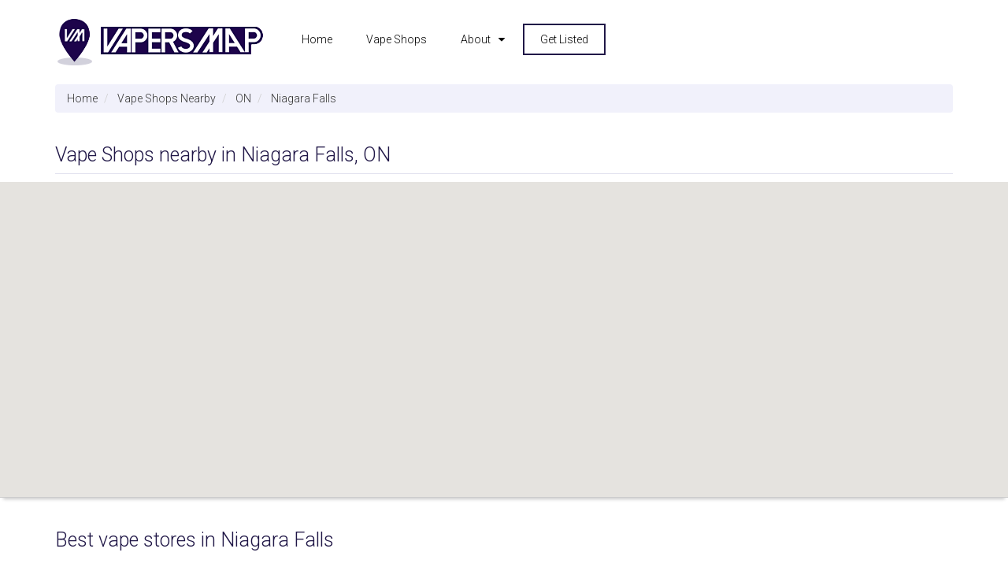

--- FILE ---
content_type: text/html; charset=UTF-8
request_url: https://www.vapersmap.com/downtown-niagara-falls-on-vape-shops
body_size: 26473
content:
<!DOCTYPE html>
<html class="full" lang="en">
<head>
	<meta http-equiv="content-type" content="text/html; charset=utf-8" />
<meta name="viewport" content="width=device-width, initial-scale=1" />
<meta name="HandheldFriendly" content="true" />
<meta name="Description" content="Find Vape Shops in Niagara Falls (ON). Use the vapestore locator to find the best vape stores in downtown Niagara Falls (ON)" />
<title>Best Vape Shops Niagara Falls (ON) - Nearby Vape Stores in Downtown Niagara Falls (ON)</title>

	<link rel="canonical" href="https://www.vapersmap.com/downtown-niagara-falls-on-vape-shops"/>

	

<link rel="shortcut icon" href="https://www.vapersmap.com/favicon.png"  type="image/x-icon" />	    <script>
		(function(i,s,o,g,r,a,m){i['GoogleAnalyticsObject']=r;i[r]=i[r]||function(){
		(i[r].q=i[r].q||[]).push(arguments)},i[r].l=1*new Date();a=s.createElement(o),
		m=s.getElementsByTagName(o)[0];a.async=1;a.src=g;m.parentNode.insertBefore(a,m)
		})(window,document,'script','https://www.google-analytics.com/analytics.js','ga');

		ga('create', 'UA-114749347-1', 'auto');
		ga('send', 'pageview');
	</script>
    
	<link href="https://fonts.googleapis.com/css?family=Roboto:100,100i,300,400" rel="stylesheet">
</head>

<body class="no-transition stretched overview">

	<div id="wrapper" class="clearfix">
		<header id="header" class="">
			<div class="container">
	<div id="main-nav" class="stellarnav">
		<span class="logo"><a href="/"><img src="/assets/images/logo.png" alt="Logo" /></a></span>
		<ul>
			<li><a href="/">Home</a></li>
			<li><a href="/vape-shops-near-me">Vape Shops</a>
						</li>
						<li><a href="">About</a>
				<ul>
					<li><a href="/about">About Us</a></li>
					<li><a href="/contact">Contact</a></li>
				</ul>
			</li>
			<li><a class="menuOutline" href="/get-listed">Get Listed</a></li>
		</ul>
	</div><!-- .stellar-nav -->
</div>		</header><!-- #header end -->

				<div id="page-title">
			<div class="container clearfix">
				<ol class="breadcrumb" itemscope itemtype="https://schema.org/BreadcrumbList">
                    <i class="icon-home2"></i>
                    								<li class="first">
									<a href="/">
										<span class="notopmargin">Home</span>
									</a>
								</li>
															<li itemprop="itemListElement" itemscope itemtype="https://schema.org/ListItem">
									<a itemscope itemtype="https://schema.org/Thing" itemprop="item" href="/vape-shops-near-me">
										<span class="notopmargin" itemprop="name">Vape Shops Nearby</span>
									</a>
								</li>
															<li itemprop="itemListElement" itemscope itemtype="https://schema.org/ListItem">
									<a itemscope itemtype="https://schema.org/Thing" itemprop="item" href="/on-vape-shops">
										<span class="notopmargin" itemprop="name">
ON</span>
									</a>
								</li>
															<li class="active" itemprop="itemListElement" itemscope itemtype="https://schema.org/ListItem">
									<a itemscope itemtype="https://schema.org/Thing" itemprop="item" href="/downtown-niagara-falls-on-vape-shops">
										<span class="notopmargin" itemprop="name">Niagara Falls</span>
									</a>
								</li>
											</ol>
			</div>
		</div>
		
        	<div class="content-wrap">
        <div class="container clearfix">
			<div class="row">
				<div class="col-md-12">
											<h1> Vape Shops nearby in Niagara Falls,
ON</h1>
									</div>
			</div>
		</div>
	</div>
<section id="contentMap">
    <div class="content-wrap">
		<div id="map" style="width:100%; height:400px"></div>
	</div>
</section>

<section id="content">
    <div class="content-wrap">
        <div class="container clearfix">
			<div class="row">
				<div class="col-sm-12">
											<h2>Best vape stores in Niagara Falls</h2>
						<p>
							Looking for the best vape shops in Niagara Falls? We added the most Popular known vape shops in the city center of Niagara Falls to this list.<br />
							We contacted various Store owners in Niagara Falls listed on vapersmap.com. Up to now 100% seem very experienced  about vaping and their shop.
						</p>
					
				</div>
				<p></p>
											
							<div class="col-sm-3 col-xs-6">
								<a href="/shops/smoker-s-paradise-3507-portage-road-niagara-falls" class="mainLatest">
																		<img alt="Smoker's Paradise" src="https://www.vapersmap.com/imgs/8/7583/smoker-s-paradise_48826_360x260.jpg" />
									<span>
										<strong>Smoker's Paradise</strong><br />
										
Smoker's Paradise<br />
										<i class="itemRating"><i class="fa fa-star"></i><i class="fa fa-star"></i><i class="fa fa-star"></i><i class="fa fa-star"></i><i class="fa fa-star"></i></i>
									</span>
								</a>
							</div>

						
							<div class="col-sm-3 col-xs-6">
								<a href="/shops/honeypot-smoke-shop-6832-drummond-road-niagara-falls" class="mainLatest">
																		<img alt="Honeypot Smoke Shop" src="https://www.vapersmap.com/imgs/8/7578/honeypot-smoke-shop_48799_360x260.jpg" />
									<span>
										<strong>Honeypot Smoke Shop</strong><br />
										<br />
										<i class="itemRating"><i class="fa fa-star"></i><i class="fa fa-star"></i><i class="fa fa-star"></i><i class="fa fa-star"></i><i class="fa fa-star-o"></i></i>
									</span>
								</a>
							</div>

						
							<div class="col-sm-3 col-xs-6">
								<a href="/shops/acme-vapour-co-acme-juice-co-4800-victoria-avenue-niagara-falls" class="mainLatest">
																		<img alt="Acme Vapour Co. & Acme Juice Co." src="https://www.vapersmap.com/imgs/8/7577/acme-vapour-co-acme-juice-co_48790_360x260.jpg" />
									<span>
										<strong>Acme Vapour Co. & Acme Juice Co.</strong><br />
										
Vape Shop Niagara Falls Ontario Great Selection Great Prices Great Atmosphere!<br />
										<i class="itemRating"><i class="fa fa-star"></i><i class="fa fa-star"></i><i class="fa fa-star"></i><i class="fa fa-star"></i><i class="fa fa-star-o"></i></i>
									</span>
								</a>
							</div>

						
							<div class="col-sm-3 col-xs-6">
								<a href="/shops/kick-ash-vapes-ltd-6925-lundy-s-lane-niagara-falls" class="mainLatest">
																		<img alt="Kick Ash Vapes Ltd." src="https://www.vapersmap.com/imgs/8/7575/kick-ash-vapes-ltd_48774_360x260.jpg" />
									<span>
										<strong>Kick Ash Vapes Ltd.</strong><br />
										
Like many, we started our vaping experience purchasing supplies on the internet. But there was so m<br />
										<i class="itemRating"><i class="fa fa-star"></i><i class="fa fa-star"></i><i class="fa fa-star"></i><i class="fa fa-star"></i><i class="fa fa-star-o"></i></i>
									</span>
								</a>
							</div>

						
							<div class="col-sm-3 col-xs-6">
								<a href="/shops/trash-vegas-vapes-5429-macdonald-avenue-niagara-falls" class="mainLatest">
																		<img alt="Trash Vegas Vapes" src="https://www.vapersmap.com/imgs/8/7573/trash-vegas-vapes_48758_360x260.jpg" />
									<span>
										<strong>Trash Vegas Vapes</strong><br />
										<br />
										<i class="itemRating"><i class="fa fa-star"></i><i class="fa fa-star"></i><i class="fa fa-star"></i><i class="fa fa-star"></i><i class="fa fa-star-o"></i></i>
									</span>
								</a>
							</div>

														</div>
        </div>
    </div>
</section><!-- #content end -->

        <footer>
			<div class="container center">
				
<div class="widget banner-footer">
    <a href="http://juul-vapor.pxf.io" target="_blank" rel="nofollow">
        <img src="/assets/banners/juul-970x250.jpg" width="100%" alt="" />
    </a>
</div>			</div>
			<div class="container clearfix copyright center">
				Copyright &copy; 2026 All Rights Reserved
			</div>
        </footer>
	</div>

	
<link rel="stylesheet" type="text/css" media="all" href="https://maxcdn.bootstrapcdn.com/font-awesome/4.7.0/css/font-awesome.min.css">

<link rel="stylesheet" href="/assets/bootstrap/3.3.7/dist/css/bootstrap.min.css" type="text/css" />
<link rel="stylesheet" href="/assets/css/style.css" type="text/css" />

<script type="text/javascript" src="/assets/jquery/jquery-3.2.1.js"></script>
<script type="text/javascript" src="/assets/bootstrap/3.3.7/dist/js/bootstrap.min.js"></script>
<script type="text/javascript" src="/assets/js/index.js"></script>

<script>
	$("#searchHeader").unbind("submit").bind("submit",function(e) {
		var url = "/search/";
		var qstring = $("#searchHeader input[name='q']").val();
		var q = qstring.replace(/[^-\w\s]/gi, '');
		var q = q.replace(/ /g, '+');
		if(q.length > 3) {
			window.location.href = "/search/" + q;
		} else {
			$("#searchHeader input[name='q']").val('');
			$("#searchHeader input[name='q']").attr('placeholder','Please enter your search query.');
		}
		e.preventDefault();
	});
</script>

<script>
	$("#search404").unbind("submit").bind("submit",function(e) {
		var url = "/search/";
		var qstring = $("#search404 input[name='q']").val();
		var q = qstring.replace(/[^-\w\s]/gi, '');
		var q = q.replace(/ /g, '+');
		if(q.length > 3) {
			window.location.href = "/search/" + q;
		} else {
			$("#search404 input[name='q']").val('');
			$("#search404 input[name='q']").attr('placeholder','Please enter your search query.');
		}
		e.preventDefault();
	});
</script>


<script>
	$("#searchSb").unbind("submit").bind("submit",function(e) {
		var url = "/search/";
		var qstring = $("#searchSb input[name='q']").val();
		var q = qstring.replace(/[^-\w\s]/gi, '');
		var q = q.replace(/ /g, '+');
		if(q.length > 3) {
			window.location.href = "/search/" + q;
		} else {
			$("#searchSb input[name='q']").val('');
			$("#searchSb input[name='q']").attr('placeholder','Please enter your search query.');
		}
		e.preventDefault();
	});
</script>



<script>
//	$('a.affilliate.visit').on( "click", function() {
//		ga('send', 'event', 'visit', 'button', $(this).attr('href'), '0', {
//			'nonInteraction': 1
//		});
//		return true;
//	});
//
//	$('.sbbanners a').on( "click", function() {
//		ga('send', 'event', 'visit', 'sidebar-banner', $(this).attr('href'), '0', {
//			'nonInteraction': 1
//		});
//		return true;
//	});
//
//	$('a.buyNow').on( "click", function() {
//		ga('send', 'event', 'visit', 'buyNow', $(this).attr('href'), '0', {
//			'nonInteraction': 1
//		});
//		return true;
//	});
</script>

<script type="text/javascript" src="//maps.google.com/maps/api/js?key=AIzaSyDvlAsri8Wd7d2QuK88p6lxZdIw3XYJssQ"></script>
<script type="text/javascript" src="/assets/js/gmaps.js"></script>



<script type="text/javascript">
	var map;
	var latitude;
	var longitude;
	var mapelement =  document.getElementById('map');
	$(document).ready(function () {

		$("#askforgeo").click(function() {
			gotoCurrentLocation(); return false;
		});

		if (typeof(mapelement) != 'undefined' && mapelement != null) {
			map = new GMaps({
				div: '#map',

				lat: 35.46731813007635,
				lng: -97.54244910150896,
	//			draggable: false,
				scrollwheel: false,
				zoom:12,
				minZoom:10,
				maxZoom:15,
				zoom_changed: function(e) {
					updateMap();
				},
				dragend: function(e) {
					updateMap();
				}
			});
		}

		function updateMap() {
			var c = map.getCenter();
			var mapWidth = map.getDiv().offsetWidth;
			var metersPerPx = 156543.03392 * Math.cos(c.lat() * Math.PI / 180) / Math.pow(2, map.getZoom());
			var radius = ((Math.ceil(metersPerPx) * mapWidth) / 2000);
			console.log(c.lat());
			console.log(c.lng());
			console.log(radius);
			$('#map').css('background-color','black');
			map.setOptions({
				draggable: false,
				zoomControl: false,
				scrollwheel: false,
			});

			if(map.getZoom() < 10) {

					map.setOptions({
						draggable: true,
						zoomControl: true,
						scrollwheel: false
					});
				return true;
			}

			$.ajax({
				type:'POST',
				url:'/ajax/updateMap',
				dataType: "json",
				data:'latitude='+ c.lat() +'&longitude=' + c.lng() + '&radius=' + radius,
				success:function(data){
//					console.log('update markers');
//					console.log(data);
					map.removeMarkers();

					if(data.status != "1") {
						console.log("no data found..?");
						map.drawOverlay({
							lat:  c.lat(),
							lng:  c.lng(),
							content: '<div class="overlay"><strong>No vape stores were found in this area?</strong></div>'
						  });
					}

					$.each(data.locations, function(key, location) {
						//console.log(location);
						if(location.postLevel == 'featured') {
							var smokeicon = '/assets/images/smokeicon-featured.png';
							var image = '<img width="64" align="left" src="https://www.vapersmap.com/imgs/' + Math.ceil(location.postId / 1000) + '/' + location.postId + '/' + location.featuredImageStub + '_' + location.featuredImage + '_64x64.jpg" style="margin-right:10px" />';
						} else {
							var smokeicon = '/assets/images/smokeicon.png';
							var image = '';
						}
						map.addMarker({
							//animation: google.maps.Animation.DROP,
							lat: location.latitude,
							lng: location.longitude,
							title: location.title,
								icon: {
									url: smokeicon
//									scaledSize: new google.maps.Size(48, 48)
								},
							infoWindow: {
								//<img width="64" align="left" src="https://www.vapersmap.com/imgs/' + Math.ceil(location.postId / 1000) + '/' + location.postId + '/' + location.featuredImageStub + '_' + location.featuredImage + '_64x64.jpg" />
								content: image + '<p><strong>' + location.title +'</strong><br />'+location.formattedAddress+'<br /><br /><a class="btn btn-normal" href="/shops/' + location.stub + '">More Info</a></p>'
							}
						});
					});

					map.setOptions({
						draggable: true,
						zoomControl: true,
						scrollwheel: false
					});

					map.addMarker({
						animation: google.maps.Animation.DROP,
						lat: 35.46731813007635,
						lng: -97.54244910150896,
						title: 'Your location',
						icon: {
							url: '/assets/images/homeicon.png',
							scaledSize: new google.maps.Size(24, 24)
						},
					});
				},
				error: function (request, status, error) {
					map.setOptions({
						draggable: true,
						zoomControl: true,
						scrollwheel: true,
					});
					console.log('update markers failure' + request.responseText);
				}
			});
		}

		// used on index
		function gotoCurrentLocation() {
			// location on IF we thing user is in USA..
							gotoLocationByIp('Not in USA?');
					}

		function gotoLocationByIp(err) {
			console.log('Geolocation is not loaded? Show map by IP Location');
			console.log(err);
			window.location = '/vape-shops-near-me';
			return;
		}

		function gotoLocation(position){
			latitude = parseFloat(position.coords.latitude);
			longitude = parseFloat(position.coords.longitude);

			map.setCenter({lat:latitude, lng:longitude});

			$.ajax({
				type:'POST',
				url:'/ajax/updateLocation',
				dataType: "json",
				data:'latitude='+ latitude +'&longitude=' + longitude,
				success:function(data){
					console.log('updateLocation: Session Updated');
					window.location = '/vape-shops-near-me';
					return;
				},
				error: function (request, status, error) {
					console.log('updateLocation: FAILED' + request.responseText);
				}
			});

			updateMap();
			return true;
		}


		// on the map page it self
		function showCurrentLocation() {
			// location on IF we thing user is in USA..
							showLocationByIp('Not in USA?');
				$("#content .row .col-md-12").first().prepend('<div class="alert alert-danger fade in alert-dismissible"> <a href="#" class="close" data-dismiss="alert" aria-label="close" title="close">x</a> <strong>Note:</strong> We could not lookup your location, or it is outside the USA. </div>');
					}

		function showLocationByIp(err) {
			console.log('Geolocation is not loaded? Show map by IP Location');
			console.log(err);
			var position = {coords:{latitude:"35.46731813007635", longitude:"-97.54244910150896"}};
			showLocation(position);
		}

		function showLocation(position){
			latitude = parseFloat(position.coords.latitude);
			longitude = parseFloat(position.coords.longitude);

			map.setCenter({lat:latitude, lng:longitude});

			$.ajax({
				type:'POST',
				url:'/ajax/updateLocation',
				dataType: "json",
				data:'latitude='+ latitude +'&longitude=' + longitude,
				success:function(data){
					console.log('updateLocation: Session Updated');
				},
				error: function (request, status, error) {
					console.log('updateLocation: FAILED' + request.responseText);
				}
			});

			updateMap();
			return true;
		}


		function showCityLocation() {
			var place = "Niagara Falls (ON) USA";
			var geocoder;
			geocoder = new google.maps.Geocoder();
			geocoder.geocode( {'address' : place}, function(results, status) {
				if (status == google.maps.GeocoderStatus.OK) {
					var latitude = parseFloat(results[0].geometry.location.lat());
					var longitude = parseFloat(results[0].geometry.location.lng());

					map.setCenter({lat:latitude, lng:longitude});
					console.log(results[0].geometry);
					$.ajax({
						type:'POST',
						url:'/ajax/updateLocation',
						dataType: "json",
						data:'latitude='+ latitude +'&longitude=' + longitude,
						success:function(data){
							console.log('updateLocation: Session Updated');
						},
						error: function (request, status, error) {
							console.log('updateLocation: FAILED' + request.responseText);
						}
					});
					updateMap();
				}
			});
		}

							showCityLocation();
		
//		$(document)
//		.ajaxStart(function(){
//			$("#contentMap").css("cursor", "progress");
//		})
//		.ajaxError(function(xhr, text_status, error_thrown){
//			$("#contentMap").css("cursor", "auto");
//		})
//		.ajaxStop(function(){
//			$("#contentMap").css("cursor", "auto");
//		});

	});
</script>



<script type="text/javascript">

	var $star_rating = $('.star-rating .fa');
	var SetRatingStar = function() {
		return $star_rating.each(function() {
			if (parseInt($star_rating.siblings('input.rating-value').val()) >= parseInt($(this).data('rating'))) {
				return $(this).removeClass('fa-star-o').addClass('fa-star');
			} else {
				return $(this).removeClass('fa-star').addClass('fa-star-o');
			}
		});
	};
//
//	$star_rating.on('click', function() {
//		$star_rating.siblings('input.rating-value').val($(this).data('rating'));
//		return SetRatingStar();
//	});

	SetRatingStar();

	$(document).ready(function () {
		$('.carousel').carousel();
	});
</script>
<script type="text/javascript">
/*!
 * typeahead.js 0.9.3
 * https://github.com/twitter/typeahead
 * Copyright 2013 Twitter, Inc. and other contributors; Licensed MIT
 */
$(document).ready(function() {
	!function(a){var b="0.9.3",c={isMsie:function(){var a=/(msie) ([\w.]+)/i.exec(navigator.userAgent);return a?parseInt(a[2],10):!1},isBlankString:function(a){return!a||/^\s*$/.test(a)},escapeRegExChars:function(a){return a.replace(/[\-\[\]\/\{\}\(\)\*\+\?\.\\\^\$\|]/g,"\\$&")},isString:function(a){return"string"==typeof a},isNumber:function(a){return"number"==typeof a},isArray:a.isArray,isFunction:a.isFunction,isObject:a.isPlainObject,isUndefined:function(a){return"undefined"==typeof a},bind:a.proxy,bindAll:function(b){var c;for(var d in b)a.isFunction(c=b[d])&&(b[d]=a.proxy(c,b))},indexOf:function(a,b){for(var c=0;c<a.length;c++)if(a[c]===b)return c;return-1},each:a.each,map:a.map,filter:a.grep,every:function(b,c){var d=!0;return b?(a.each(b,function(a,e){return(d=c.call(null,e,a,b))?void 0:!1}),!!d):d},some:function(b,c){var d=!1;return b?(a.each(b,function(a,e){return(d=c.call(null,e,a,b))?!1:void 0}),!!d):d},mixin:a.extend,getUniqueId:function(){var a=0;return function(){return a++}}(),defer:function(a){setTimeout(a,0)},debounce:function(a,b,c){var d,e;return function(){var f,g,h=this,i=arguments;return f=function(){d=null,c||(e=a.apply(h,i))},g=c&&!d,clearTimeout(d),d=setTimeout(f,b),g&&(e=a.apply(h,i)),e}},throttle:function(a,b){var c,d,e,f,g,h;return g=0,h=function(){g=new Date,e=null,f=a.apply(c,d)},function(){var i=new Date,j=b-(i-g);return c=this,d=arguments,0>=j?(clearTimeout(e),e=null,g=i,f=a.apply(c,d)):e||(e=setTimeout(h,j)),f}},tokenizeQuery:function(b){return a.trim(b).toLowerCase().split(/[\s]+/)},tokenizeText:function(b){return a.trim(b).toLowerCase().split(/[\s\-_]+/)},getProtocol:function(){return location.protocol},noop:function(){}},d=function(){var a=/\s+/;return{on:function(b,c){var d;if(!c)return this;for(this._callbacks=this._callbacks||{},b=b.split(a);d=b.shift();)this._callbacks[d]=this._callbacks[d]||[],this._callbacks[d].push(c);return this},trigger:function(b,c){var d,e;if(!this._callbacks)return this;for(b=b.split(a);d=b.shift();)if(e=this._callbacks[d])for(var f=0;f<e.length;f+=1)e[f].call(this,{type:d,data:c});return this}}}(),e=function(){function b(b){b&&b.el||a.error("EventBus initialized without el"),this.$el=a(b.el)}var d="typeahead:";return c.mixin(b.prototype,{trigger:function(a){var b=[].slice.call(arguments,1);this.$el.trigger(d+a,b)}}),b}(),f=function(){function a(a){this.prefix=["__",a,"__"].join(""),this.ttlKey="__ttl__",this.keyMatcher=new RegExp("^"+this.prefix)}function b(){return(new Date).getTime()}function d(a){return JSON.stringify(c.isUndefined(a)?null:a)}function e(a){return JSON.parse(a)}var f,g;try{f=window.localStorage,f.setItem("~~~","!"),f.removeItem("~~~")}catch(h){f=null}return g=f&&window.JSON?{_prefix:function(a){return this.prefix+a},_ttlKey:function(a){return this._prefix(a)+this.ttlKey},get:function(a){return this.isExpired(a)&&this.remove(a),e(f.getItem(this._prefix(a)))},set:function(a,e,g){return c.isNumber(g)?f.setItem(this._ttlKey(a),d(b()+g)):f.removeItem(this._ttlKey(a)),f.setItem(this._prefix(a),d(e))},remove:function(a){return f.removeItem(this._ttlKey(a)),f.removeItem(this._prefix(a)),this},clear:function(){var a,b,c=[],d=f.length;for(a=0;d>a;a++)(b=f.key(a)).match(this.keyMatcher)&&c.push(b.replace(this.keyMatcher,""));for(a=c.length;a--;)this.remove(c[a]);return this},isExpired:function(a){var d=e(f.getItem(this._ttlKey(a)));return c.isNumber(d)&&b()>d?!0:!1}}:{get:c.noop,set:c.noop,remove:c.noop,clear:c.noop,isExpired:c.noop},c.mixin(a.prototype,g),a}(),g=function(){function a(a){c.bindAll(this),a=a||{},this.sizeLimit=a.sizeLimit||10,this.cache={},this.cachedKeysByAge=[]}return c.mixin(a.prototype,{get:function(a){return this.cache[a]},set:function(a,b){var c;this.cachedKeysByAge.length===this.sizeLimit&&(c=this.cachedKeysByAge.shift(),delete this.cache[c]),this.cache[a]=b,this.cachedKeysByAge.push(a)}}),a}(),h=function(){function b(a){c.bindAll(this),a=c.isString(a)?{url:a}:a,i=i||new g,h=c.isNumber(a.maxParallelRequests)?a.maxParallelRequests:h||6,this.url=a.url,this.wildcard=a.wildcard||"%QUERY",this.filter=a.filter,this.replace=a.replace,this.ajaxSettings={type:"get",cache:a.cache,timeout:a.timeout,dataType:a.dataType||"json",beforeSend:a.beforeSend},this._get=(/^throttle$/i.test(a.rateLimitFn)?c.throttle:c.debounce)(this._get,a.rateLimitWait||300)}function d(){j++}function e(){j--}function f(){return h>j}var h,i,j=0,k={};return c.mixin(b.prototype,{_get:function(a,b){function c(c){var e=d.filter?d.filter(c):c;b&&b(e),i.set(a,c)}var d=this;f()?this._sendRequest(a).done(c):this.onDeckRequestArgs=[].slice.call(arguments,0)},_sendRequest:function(b){function c(){e(),k[b]=null,f.onDeckRequestArgs&&(f._get.apply(f,f.onDeckRequestArgs),f.onDeckRequestArgs=null)}var f=this,g=k[b];return g||(d(),g=k[b]=a.ajax(b,this.ajaxSettings).always(c)),g},get:function(a,b){var d,e,f=this,g=encodeURIComponent(a||"");return b=b||c.noop,d=this.replace?this.replace(this.url,g):this.url.replace(this.wildcard,g),(e=i.get(d))?c.defer(function(){b(f.filter?f.filter(e):e)}):this._get(d,b),!!e}}),b}(),i=function(){function d(b){c.bindAll(this),c.isString(b.template)&&!b.engine&&a.error("no template engine specified"),b.local||b.prefetch||b.remote||a.error("one of local, prefetch, or remote is required"),this.name=b.name||c.getUniqueId(),this.limit=b.limit||5,this.minLength=b.minLength||1,this.header=b.header,this.footer=b.footer,this.valueKey=b.valueKey||"value",this.template=e(b.template,b.engine,this.valueKey),this.local=b.local,this.prefetch=b.prefetch,this.remote=b.remote,this.itemHash={},this.adjacencyList={},this.storage=b.name?new f(b.name):null}function e(a,b,d){var e,f;return c.isFunction(a)?e=a:c.isString(a)?(f=b.compile(a),e=c.bind(f.render,f)):e=function(a){return"<p>"+a[d]+"</p>"},e}var g={thumbprint:"thumbprint",protocol:"protocol",itemHash:"itemHash",adjacencyList:"adjacencyList"};return c.mixin(d.prototype,{_processLocalData:function(a){this._mergeProcessedData(this._processData(a))},_loadPrefetchData:function(d){function e(a){var b=d.filter?d.filter(a):a,e=m._processData(b),f=e.itemHash,h=e.adjacencyList;m.storage&&(m.storage.set(g.itemHash,f,d.ttl),m.storage.set(g.adjacencyList,h,d.ttl),m.storage.set(g.thumbprint,n,d.ttl),m.storage.set(g.protocol,c.getProtocol(),d.ttl)),m._mergeProcessedData(e)}var f,h,i,j,k,l,m=this,n=b+(d.thumbprint||"");return this.storage&&(f=this.storage.get(g.thumbprint),h=this.storage.get(g.protocol),i=this.storage.get(g.itemHash),j=this.storage.get(g.adjacencyList)),k=f!==n||h!==c.getProtocol(),d=c.isString(d)?{url:d}:d,d.ttl=c.isNumber(d.ttl)?d.ttl:864e5,i&&j&&!k?(this._mergeProcessedData({itemHash:i,adjacencyList:j}),l=a.Deferred().resolve()):l=a.getJSON(d.url).done(e),l},_transformDatum:function(a){var b=c.isString(a)?a:a[this.valueKey],d=a.tokens||c.tokenizeText(b),e={value:b,tokens:d};return c.isString(a)?(e.datum={},e.datum[this.valueKey]=a):e.datum=a,e.tokens=c.filter(e.tokens,function(a){return!c.isBlankString(a)}),e.tokens=c.map(e.tokens,function(a){return a.toLowerCase()}),e},_processData:function(a){var b=this,d={},e={};return c.each(a,function(a,f){var g=b._transformDatum(f),h=c.getUniqueId(g.value);d[h]=g,c.each(g.tokens,function(a,b){var d=b.charAt(0),f=e[d]||(e[d]=[h]);!~c.indexOf(f,h)&&f.push(h)})}),{itemHash:d,adjacencyList:e}},_mergeProcessedData:function(a){var b=this;c.mixin(this.itemHash,a.itemHash),c.each(a.adjacencyList,function(a,c){var d=b.adjacencyList[a];b.adjacencyList[a]=d?d.concat(c):c})},_getLocalSuggestions:function(a){var b,d=this,e=[],f=[],g=[];return c.each(a,function(a,b){var d=b.charAt(0);!~c.indexOf(e,d)&&e.push(d)}),c.each(e,function(a,c){var e=d.adjacencyList[c];return e?(f.push(e),(!b||e.length<b.length)&&(b=e),void 0):!1}),f.length<e.length?[]:(c.each(b,function(b,e){var h,i,j=d.itemHash[e];h=c.every(f,function(a){return~c.indexOf(a,e)}),i=h&&c.every(a,function(a){return c.some(j.tokens,function(b){return 0===b.indexOf(a)})}),i&&g.push(j)}),g)},initialize:function(){var b;return this.local&&this._processLocalData(this.local),this.transport=this.remote?new h(this.remote):null,b=this.prefetch?this._loadPrefetchData(this.prefetch):a.Deferred().resolve(),this.local=this.prefetch=this.remote=null,this.initialize=function(){return b},b},getSuggestions:function(a,b){function d(a){f=f.slice(0),c.each(a,function(a,b){var d,e=g._transformDatum(b);return d=c.some(f,function(a){return e.value===a.value}),!d&&f.push(e),f.length<g.limit}),b&&b(f)}var e,f,g=this,h=!1;a.length<this.minLength||(e=c.tokenizeQuery(a),f=this._getLocalSuggestions(e).slice(0,this.limit),f.length<this.limit&&this.transport&&(h=this.transport.get(a,d)),!h&&b&&b(f))}}),d}(),j=function(){function b(b){var d=this;c.bindAll(this),this.specialKeyCodeMap={9:"tab",27:"esc",37:"left",39:"right",13:"enter",38:"up",40:"down"},this.$hint=a(b.hint),this.$input=a(b.input).on("blur.tt",this._handleBlur).on("focus.tt",this._handleFocus).on("keydown.tt",this._handleSpecialKeyEvent),c.isMsie()?this.$input.on("keydown.tt keypress.tt cut.tt paste.tt",function(a){d.specialKeyCodeMap[a.which||a.keyCode]||c.defer(d._compareQueryToInputValue)}):this.$input.on("input.tt",this._compareQueryToInputValue),this.query=this.$input.val(),this.$overflowHelper=e(this.$input)}function e(b){return a("<span></span>").css({position:"absolute",left:"-9999px",visibility:"hidden",whiteSpace:"nowrap",fontFamily:b.css("font-family"),fontSize:b.css("font-size"),fontStyle:b.css("font-style"),fontVariant:b.css("font-variant"),fontWeight:b.css("font-weight"),wordSpacing:b.css("word-spacing"),letterSpacing:b.css("letter-spacing"),textIndent:b.css("text-indent"),textRendering:b.css("text-rendering"),textTransform:b.css("text-transform")}).insertAfter(b)}function f(a,b){return a=(a||"").replace(/^\s*/g,"").replace(/\s{2,}/g," "),b=(b||"").replace(/^\s*/g,"").replace(/\s{2,}/g," "),a===b}return c.mixin(b.prototype,d,{_handleFocus:function(){this.trigger("focused")},_handleBlur:function(){this.trigger("blured")},_handleSpecialKeyEvent:function(a){var b=this.specialKeyCodeMap[a.which||a.keyCode];b&&this.trigger(b+"Keyed",a)},_compareQueryToInputValue:function(){var a=this.getInputValue(),b=f(this.query,a),c=b?this.query.length!==a.length:!1;c?this.trigger("whitespaceChanged",{value:this.query}):b||this.trigger("queryChanged",{value:this.query=a})},destroy:function(){this.$hint.off(".tt"),this.$input.off(".tt"),this.$hint=this.$input=this.$overflowHelper=null},focus:function(){this.$input.focus()},blur:function(){this.$input.blur()},getQuery:function(){return this.query},setQuery:function(a){this.query=a},getInputValue:function(){return this.$input.val()},setInputValue:function(a,b){this.$input.val(a),!b&&this._compareQueryToInputValue()},getHintValue:function(){return this.$hint.val()},setHintValue:function(a){this.$hint.val(a)},getLanguageDirection:function(){return(this.$input.css("direction")||"ltr").toLowerCase()},isOverflow:function(){return this.$overflowHelper.text(this.getInputValue()),this.$overflowHelper.width()>this.$input.width()},isCursorAtEnd:function(){var a,b=this.$input.val().length,d=this.$input[0].selectionStart;return c.isNumber(d)?d===b:document.selection?(a=document.selection.createRange(),a.moveStart("character",-b),b===a.text.length):!0}}),b}(),k=function(){function b(b){c.bindAll(this),this.isOpen=!1,this.isEmpty=!0,this.isMouseOverDropdown=!1,this.$menu=a(b.menu).on("mouseenter.tt",this._handleMouseenter).on("mouseleave.tt",this._handleMouseleave).on("click.tt",".tt-suggestion",this._handleSelection).on("mouseover.tt",".tt-suggestion",this._handleMouseover)}function e(a){return a.data("suggestion")}var f={suggestionsList:'<span class="tt-suggestions"></span>'},g={suggestionsList:{display:"block"},suggestion:{whiteSpace:"nowrap",cursor:"pointer"},suggestionChild:{whiteSpace:"normal"}};return c.mixin(b.prototype,d,{_handleMouseenter:function(){this.isMouseOverDropdown=!0},_handleMouseleave:function(){this.isMouseOverDropdown=!1},_handleMouseover:function(b){var c=a(b.currentTarget);this._getSuggestions().removeClass("tt-is-under-cursor"),c.addClass("tt-is-under-cursor")},_handleSelection:function(b){var c=a(b.currentTarget);this.trigger("suggestionSelected",e(c))},_show:function(){this.$menu.css("display","block")},_hide:function(){this.$menu.hide()},_moveCursor:function(a){var b,c,d,f;if(this.isVisible()){if(b=this._getSuggestions(),c=b.filter(".tt-is-under-cursor"),c.removeClass("tt-is-under-cursor"),d=b.index(c)+a,d=(d+1)%(b.length+1)-1,-1===d)return this.trigger("cursorRemoved"),void 0;-1>d&&(d=b.length-1),f=b.eq(d).addClass("tt-is-under-cursor"),this._ensureVisibility(f),this.trigger("cursorMoved",e(f))}},_getSuggestions:function(){return this.$menu.find(".tt-suggestions > .tt-suggestion")},_ensureVisibility:function(a){var b=this.$menu.height()+parseInt(this.$menu.css("paddingTop"),10)+parseInt(this.$menu.css("paddingBottom"),10),c=this.$menu.scrollTop(),d=a.position().top,e=d+a.outerHeight(!0);0>d?this.$menu.scrollTop(c+d):e>b&&this.$menu.scrollTop(c+(e-b))},destroy:function(){this.$menu.off(".tt"),this.$menu=null},isVisible:function(){return this.isOpen&&!this.isEmpty},closeUnlessMouseIsOverDropdown:function(){this.isMouseOverDropdown||this.close()},close:function(){this.isOpen&&(this.isOpen=!1,this.isMouseOverDropdown=!1,this._hide(),this.$menu.find(".tt-suggestions > .tt-suggestion").removeClass("tt-is-under-cursor"),this.trigger("closed"))},open:function(){this.isOpen||(this.isOpen=!0,!this.isEmpty&&this._show(),this.trigger("opened"))},setLanguageDirection:function(a){var b={left:"0",right:"auto"},c={left:"auto",right:" 0"};"ltr"===a?this.$menu.css(b):this.$menu.css(c)},moveCursorUp:function(){this._moveCursor(-1)},moveCursorDown:function(){this._moveCursor(1)},getSuggestionUnderCursor:function(){var a=this._getSuggestions().filter(".tt-is-under-cursor").first();return a.length>0?e(a):null},getFirstSuggestion:function(){var a=this._getSuggestions().first();return a.length>0?e(a):null},renderSuggestions:function(b,d){var e,h,i,j,k,l="tt-dataset-"+b.name,m='<div class="tt-suggestion">%body</div>',n=this.$menu.find("."+l);0===n.length&&(h=a(f.suggestionsList).css(g.suggestionsList),n=a("<div></div>").addClass(l).append(b.header).append(h).append(b.footer).appendTo(this.$menu)),d.length>0?(this.isEmpty=!1,this.isOpen&&this._show(),i=document.createElement("div"),j=document.createDocumentFragment(),c.each(d,function(c,d){d.dataset=b.name,e=b.template(d.datum),i.innerHTML=m.replace("%body",e),k=a(i.firstChild).css(g.suggestion).data("suggestion",d),k.children().each(function(){a(this).css(g.suggestionChild)}),j.appendChild(k[0])}),n.show().find(".tt-suggestions").html(j)):this.clearSuggestions(b.name),this.trigger("suggestionsRendered")},clearSuggestions:function(a){var b=a?this.$menu.find(".tt-dataset-"+a):this.$menu.find('[class^="tt-dataset-"]'),c=b.find(".tt-suggestions");b.hide(),c.empty(),0===this._getSuggestions().length&&(this.isEmpty=!0,this._hide())}}),b}(),l=function(){function b(a){var b,d,f;c.bindAll(this),this.$node=e(a.input),this.datasets=a.datasets,this.dir=null,this.eventBus=a.eventBus,b=this.$node.find(".tt-dropdown-menu"),d=this.$node.find(".tt-query"),f=this.$node.find(".tt-hint"),this.dropdownView=new k({menu:b}).on("suggestionSelected",this._handleSelection).on("cursorMoved",this._clearHint).on("cursorMoved",this._setInputValueToSuggestionUnderCursor).on("cursorRemoved",this._setInputValueToQuery).on("cursorRemoved",this._updateHint).on("suggestionsRendered",this._updateHint).on("opened",this._updateHint).on("closed",this._clearHint).on("opened closed",this._propagateEvent),this.inputView=new j({input:d,hint:f}).on("focused",this._openDropdown).on("blured",this._closeDropdown).on("blured",this._setInputValueToQuery).on("enterKeyed tabKeyed",this._handleSelection).on("queryChanged",this._clearHint).on("queryChanged",this._clearSuggestions).on("queryChanged",this._getSuggestions).on("whitespaceChanged",this._updateHint).on("queryChanged whitespaceChanged",this._openDropdown).on("queryChanged whitespaceChanged",this._setLanguageDirection).on("escKeyed",this._closeDropdown).on("escKeyed",this._setInputValueToQuery).on("tabKeyed upKeyed downKeyed",this._managePreventDefault).on("upKeyed downKeyed",this._moveDropdownCursor).on("upKeyed downKeyed",this._openDropdown).on("tabKeyed leftKeyed rightKeyed",this._autocomplete)}function e(b){var c=a(g.wrapper),d=a(g.dropdown),e=a(b),f=a(g.hint);c=c.css(h.wrapper),d=d.css(h.dropdown),f.css(h.hint).css({backgroundAttachment:e.css("background-attachment"),backgroundClip:e.css("background-clip"),backgroundColor:e.css("background-color"),backgroundImage:e.css("background-image"),backgroundOrigin:e.css("background-origin"),backgroundPosition:e.css("background-position"),backgroundRepeat:e.css("background-repeat"),backgroundSize:e.css("background-size")}),e.data("ttAttrs",{dir:e.attr("dir"),autocomplete:e.attr("autocomplete"),spellcheck:e.attr("spellcheck"),style:e.attr("style")}),e.addClass("tt-query").attr({autocomplete:"off",spellcheck:!1}).css(h.query);try{!e.attr("dir")&&e.attr("dir","auto")}catch(i){}return e.wrap(c).parent().prepend(f).append(d)}function f(a){var b=a.find(".tt-query");c.each(b.data("ttAttrs"),function(a,d){c.isUndefined(d)?b.removeAttr(a):b.attr(a,d)}),b.detach().removeData("ttAttrs").removeClass("tt-query").insertAfter(a),a.remove()}var g={wrapper:'<span class="twitter-typeahead"></span>',hint:'<input class="tt-hint" type="text" autocomplete="off" spellcheck="off" disabled>',dropdown:'<span class="tt-dropdown-menu"></span>'},h={wrapper:{position:"relative",display:"inline-block"},hint:{position:"absolute",top:"0",left:"0",borderColor:"transparent",boxShadow:"none"},query:{position:"relative",verticalAlign:"top",backgroundColor:"transparent"},dropdown:{position:"absolute",top:"100%",left:"0",zIndex:"100",display:"none"}};return c.isMsie()&&c.mixin(h.query,{backgroundImage:"url([data-uri])"}),c.isMsie()&&c.isMsie()<=7&&(c.mixin(h.wrapper,{display:"inline",zoom:"1"}),c.mixin(h.query,{marginTop:"-1px"})),c.mixin(b.prototype,d,{_managePreventDefault:function(a){var b,c,d=a.data,e=!1;switch(a.type){case"tabKeyed":b=this.inputView.getHintValue(),c=this.inputView.getInputValue(),e=b&&b!==c;break;case"upKeyed":case"downKeyed":e=!d.shiftKey&&!d.ctrlKey&&!d.metaKey}e&&d.preventDefault()},_setLanguageDirection:function(){var a=this.inputView.getLanguageDirection();a!==this.dir&&(this.dir=a,this.$node.css("direction",a),this.dropdownView.setLanguageDirection(a))},_updateHint:function(){var a,b,d,e,f,g=this.dropdownView.getFirstSuggestion(),h=g?g.value:null,i=this.dropdownView.isVisible(),j=this.inputView.isOverflow();h&&i&&!j&&(a=this.inputView.getInputValue(),b=a.replace(/\s{2,}/g," ").replace(/^\s+/g,""),d=c.escapeRegExChars(b),e=new RegExp("^(?:"+d+")(.*$)","i"),f=e.exec(h),this.inputView.setHintValue(a+(f?f[1]:"")))},_clearHint:function(){this.inputView.setHintValue("")},_clearSuggestions:function(){this.dropdownView.clearSuggestions()},_setInputValueToQuery:function(){this.inputView.setInputValue(this.inputView.getQuery())},_setInputValueToSuggestionUnderCursor:function(a){var b=a.data;this.inputView.setInputValue(b.value,!0)},_openDropdown:function(){this.dropdownView.open()},_closeDropdown:function(a){this.dropdownView["blured"===a.type?"closeUnlessMouseIsOverDropdown":"close"]()},_moveDropdownCursor:function(a){var b=a.data;b.shiftKey||b.ctrlKey||b.metaKey||this.dropdownView["upKeyed"===a.type?"moveCursorUp":"moveCursorDown"]()},_handleSelection:function(a){var b="suggestionSelected"===a.type,d=b?a.data:this.dropdownView.getSuggestionUnderCursor();d&&(this.inputView.setInputValue(d.value),b?this.inputView.focus():a.data.preventDefault(),b&&c.isMsie()?c.defer(this.dropdownView.close):this.dropdownView.close(),this.eventBus.trigger("selected",d.datum,d.dataset))},_getSuggestions:function(){var a=this,b=this.inputView.getQuery();c.isBlankString(b)||c.each(this.datasets,function(c,d){d.getSuggestions(b,function(c){b===a.inputView.getQuery()&&a.dropdownView.renderSuggestions(d,c)})})},_autocomplete:function(a){var b,c,d,e,f;("rightKeyed"!==a.type&&"leftKeyed"!==a.type||(b=this.inputView.isCursorAtEnd(),c="ltr"===this.inputView.getLanguageDirection()?"leftKeyed"===a.type:"rightKeyed"===a.type,b&&!c))&&(d=this.inputView.getQuery(),e=this.inputView.getHintValue(),""!==e&&d!==e&&(f=this.dropdownView.getFirstSuggestion(),this.inputView.setInputValue(f.value),this.eventBus.trigger("autocompleted",f.datum,f.dataset)))},_propagateEvent:function(a){this.eventBus.trigger(a.type)},destroy:function(){this.inputView.destroy(),this.dropdownView.destroy(),f(this.$node),this.$node=null},setQuery:function(a){this.inputView.setQuery(a),this.inputView.setInputValue(a),this._clearHint(),this._clearSuggestions(),this._getSuggestions()}}),b}();!function(){var b,d={},f="ttView";b={initialize:function(b){function g(){var b,d=a(this),g=new e({el:d});b=c.map(h,function(a){return a.initialize()}),d.data(f,new l({input:d,eventBus:g=new e({el:d}),datasets:h})),a.when.apply(a,b).always(function(){c.defer(function(){g.trigger("initialized")})})}var h;return b=c.isArray(b)?b:[b],0===b.length&&a.error("no datasets provided"),h=c.map(b,function(a){var b=d[a.name]?d[a.name]:new i(a);return a.name&&(d[a.name]=b),b}),this.each(g)},destroy:function(){function b(){var b=a(this),c=b.data(f);c&&(c.destroy(),b.removeData(f))}return this.each(b)},setQuery:function(b){function c(){var c=a(this).data(f);c&&c.setQuery(b)}return this.each(c)}},jQuery.fn.typeahead=function(a){return b[a]?b[a].apply(this,[].slice.call(arguments,1)):b.initialize.apply(this,arguments)}}()}(window.jQuery);

	$('#citySearch').closest('form').on('submit', function() {
		return false;
	});
	$('#citySearch').typeahead({
		local: ['Abbeville (LA)','Abbeville (SC)','Aberdeen (MD)','Aberdeen (ME)','Aberdeen (SD)','Aberdeen (WA)','Abilene (KS)','Abilene (TX)','Abingdon (VA)','Abington (MA)','Abington (MD)','Abington (PA)','Acoma (NM)','Adams (MA)','Ada (OK)','Addison (IL)','Adrian (MI)','Advance (NC)','Aiea (HI)','Aiken (SC)','Akron (OH)','Alameda (CA)','Alamogordo (NM)','Alamosa (CO)','Albany (GA)','Albany (NY)','Albany (OR)','Albert LeaAlexandria (MN)','Albert LeaEly (MN)','Albert LeaFergus Falls (MN)','Albert Lea (MN)','Albert LeaNew Ulm (MN)','Albert LeaSaint Cloud (MN)','Albert LeaSouth Saint Paul (MN)','Albertville (AL)','Albertville (MN)','Albuquerque (IN)','Albuquerque (NM)','Alcoa (TN)','Alexander City (AL)','Alexandria (AL)','Alexandria (KY)','Alexandria (LA)','Alexandria (MN)','Alexandria (VA)','Algonquin (IL)','Alhambra (CA)','Aliquippa (PA)','Allegan (MI)','Allentown (PA)','Alliance (OH)','Allison Park (PA)','Alma (MI)','Alpine (TX)','Altamonte Springs ci (FL)','Alton (IL)','Altoona (PA)','Altus (OK)','Alva (OK)','Alvin (TX)','Amarillo (TX)','Ambler (PA)','Ambridge (PA)','American Fork (UT)','Americus (GA)','Amesbury (MA)','Ames (IA)','Amherst (MA)','Ammon (ID)','Amsterdam (NY)','Anacortes (WA)','Anadarko (OK)','Anaheim (CA)','Anchorage (AK)','Andalusia (AL)','Anderson (IN)','Anderson (SC)','Andersonville (GA)','Andover (MA)','Andrews (NC)','Ankeny (IA)','Ann Arbor (MI)','Annapolis (MD)','Anniston (AL)','Ansonia (CT)','Antigo (WI)','Antioch (CA)','Apache Junction (AZ)','Apopka city (FL)','Apple Valley (CA)','Appleton (WI)','AR 72076 (AR)','Arcadia (CA)','Archdale (NC)','Arden (NC)','Ardmore (OK)','Arizona (AK)','Arkadelphia (AR)','Arkansas City (KS)','Arkansas Post (AR)','Arlington Heights (IL)','Arlington (TX)','Arlington (VA)','Arnold (MO)','Artesia (NM)','Arthur (IL)','Asbury Park (NJ)','Asheboro (NC)','Asheville (NC)','Ashland (KY)','Ashland (OH)','Ashland (OR)','Ashtabula (OH)','Aspen (CO)','Astoria (NY)','Astoria (OR)','Athens (AL)','Athens (GA)','Athens (OH)','Athens (TN)','Athol (MA)','Atlanta (GA)','Atlantic City (NJ)','Atlantic (IA)','Atmore (AL)','Attleboro (MA)','Attleboro (RI)','Aubrey (TX)','Auburn Hills (MI)','Auburn (AL)','Auburn (CA)','Auburn (MA)','Auburn (ME)','Auburn (NY)','Auburn (WA)','Augusta (GA)','Augusta (ME)','Aurora (CO)','Aurora (IL)','Austin (TX)','Aventura city (FL)','Avoca (IA)','Avon (CO)','Avondale (AK)','Ayer (MA)','Babylon (NY)','Bainbridge (GA)','Baker City (OR)','Bakersfield (CA)','Baltimore (MD)','Bangor (ME)','Bar Harbor (ME)','Baraboo (WI)','Barberton (OH)','Barboursville (WV)','Barbourville (KY)','Bardstown (KY)','Barnhart (MO)','Barre (VT)','Barrington (RI)','Barstow (CA)','Bartlesville (OK)','Bartlett (IL)','Bartlett (TN)','Bastrop (LA)','Batavia (NY)','Batesville (AR)','Bath (ME)','Bath (NC)','Bath (WV)','Baton Rouge (LA)','Battle Creek (MI)','Battle Ground (AK)','Baxter (MN)','Bay City (MI)','Bay St Louis (MS)','Bayonne (NJ)','Bayside (NE)','Baytown (TX)','Bayville (NJ)','Beacon (NY)','Beatrice (NE)','Beaufort (NC)','Beaufort (SC)','Beaumont (TX)','Beaverton (OR)','Beckley (WV)','Bedford (IN)','Bedford (MA)','Bedford (NH)','Bedford (NY)','Bedford (OH)','Bedford (PA)','Bedford (TX)','Bel Air (MD)','Belen (NM)','Belfast (ME)','Belgrade (MT)','Belle Fourche (SD)','Bellefontaine (OH)','Belleville (IL)','Belleville (MI)','Bellevue (ID)','Bellevue (NE)','Bellevue (WA)','Bellingham (MA)','Bellingham (WA)','Bellows Falls (VT)','Belmont (CA)','Belmont (MI)','Belmont (WI)','Beloit (WI)','Belton (MO)','Belton (TX)','Belvidere (IL)','Belzoni (MS)','Bend (OR)','Bennington (VT)','Benton Harbor (MI)','Benton (AR)','Bentonville (AR)','Berea (KY)','Berkeley (CA)','Berlin (CT)','Berlin (NH)','Bessemer (AL)','Bethany (OK)','Bethel (CT)','Bethesda-Chevy Chase (MD)','Bethlehem (PA)','Bettendorf (IA)','Beverly Hills (CA)','Beverly (MA)','Biddeford (ME)','Big Spring (TX)','Billings (MT)','Biloxi (MS)','Binghamton (NY)','Birmingham (AL)','Bisbee (AK)','Bismarck (ND)','Bixby (OK)','Blackfoot (ID)','Blacksburg (WV)','Blackshear (GA)','Blairstown (NJ)','Blairsville (GA)','Blawnox (PA)','Bloomfield Hills (MI)','Bloomfield (CT)','Bloomfield (NJ)','Bloomington (IL)','Bloomington (IN)','Bloomington (ME)','Bloomington (MN)','Bloomsburg (PA)','Blue Springs (MO)','Bluefield (WV)','Blvd (AR)','Blytheville (AR)','B (NH)','Boaz (AL)','Boca Raton city (FL)','Bogalusa (LA)','Boise (ID)','Bonita Springs city (FL)','Bonners Ferry (ID)','Boone (IA)','Boone (NC)','Boothwyn (PA)','Bossier City (LA)','Bossier City (ME)','Boston (MA)','Boulder City (NV)','Boulder (CO)','Bound Brook (NJ)','Bountiful (UT)','Bourne (MA)','Bowie (MD)','Bowling Green (KY)','Bowling Green (MO)','Bowling Green (OH)','Boynton Beach city (FL)','Boys Town (NE)','Bozeman (MT)','Bradenton city (FL)','Bradford (PA)','Brainerd (IN)','Braintree (MA)','Brampton (ME)','Brandon (MS)','Branford (CT)','Branson (MO)','Brattleboro (VT)','Brea (CA)','Breckenridge (CO)','Bremerton (WA)','Brenham (ME)','Bridgeport (CT)','Bridgeport (PA)','Bridgeport (WV)','Bridgeton (NJ)','Brigham City (UT)','Brighton (CO)','Brighton (MA)','Bristol (CT)','Bristol (PA)','Bristol (RI)','Bristol (VA)','Brockton (MA)','Brodheadsville (PA)','Broken Arrow (OK)','Broken Bow (OK)','Bronx (NY)','Brookfield (IL)','Brookfield (WI)','Brookhaven (MS)','Brookings (OR)','Brookings (SD)','Brookland (AR)','Brookline (MA)','Brooklyn Park (ME)','Brooklyn (NY)','Broomfield (CO)','Brownsville (TX)','Brunswick (GA)','Brunswick (ME)','Bryan (TX)','Bryson City (NC)','Buckeye (AZ)','Buckhannon (WV)','Budd Lake (NJ)','Buena Park (CA)','Buffalo (MN)','Buffalo (NY)','Buffalo (WY)','Buford (GA)','Burbank (CA)','Burien (WA)','Burley (ID)','Burlington (IA)','Burlington (MA)','Burlington (NC)','Burlington (NJ)','Burlington (VT)','Burnsville (MN)','Butler (WI)','Butte (MT)','Byram (MS)','Cabot (AR)','Cadillac (MI)','Cahokia (IL)','Cairo (IL)','Caldwell (ID)','Calera (AL)','Calexico (CA)','Calhoun (GA)','Calistoga (CA)','Calumet City (IL)','Cambridge (MA)','Cambridge (MD)','Camden (NJ)','Camden (SC)','Cameron (NC)','Camp Springs (MD)','Campbellsville (KY)','Candler (NC)','Cañon City (CO)','Canton (IL)','Canton (MI)','Canton (OH)','Canton (SD)','Canyon (TX)','Cape Coral city (FL)','Cape Coral (IN)','Cape Girardeau (MO)','Cape May (NJ)','Capitola (CA)','Carbondale (IL)','Carbondale (PA)','Caribou (ME)','Carlinville (IL)','Carlisle (PA)','Carlsbad (CA)','Carlsbad (NM)','Carmel (CA)','Carolina Beach (NC)','Carroll (IA)','Carrollton (GA)','Carrollton (KY)','Carson City (NV)','Cartersville (GA)','Carthage (IL)','Carthage (MO)','Carver (MA)','Cary (NC)','Casa Grande (AK)','Casper (WY)','Catalina (AZ)','Catonsville (MD)','Cedar City (UT)','Cedar Falls (IA)','Cedar Hill (TX)','Cedar Rapids (IA)','Centennial (CO)','Centerville (IA)','Central City (CO)','Centralia (IL)','Centralia (WA)','Chadron (NE)','Chambersburg (PA)','Champaign (IL)','Chandler (AK)','Chandler (AZ)','Chanhassen (MN)','Chanute (KS)','Chapel Hill (NC)','Charles Town (WV)','Charleston (IL)','Charleston (SC)','Charleston (WV)','Charlestown (MA)','Charlotte (NC)','Charlottesville (VA)','Chatsworth (GA)','Chattanooga (TN)','Chautauqua (NY)','Cheboygan (MI)','Cheektowaga (NY)','Chelmsford (MA)','Chelsea (MA)','Cherry Hill (NJ)','Chesapeake (VA)','Chester (IL)','Chester (MD)','Chester (MO)','Chester (PA)','Cheyenne (WY)','Chicago Heights (IL)','Chicago (IL)','Chickasaw (AL)','Chickasha (OK)','Chico (CA)','Chicopee (MA)','Childersburg (AL)','Chillicothe (OH)','Chippewa Falls (WI)','Choctaw (OK)','Chubbuck (ID)','Chula Vista (CA)','Cicero (IL)','Cincinnati (OH)','Clanton (AL)','Claremont (CA)','Claremont (NH)','Claremore (OK)','Clarksburg (WV)','Clarksville (TN)','Clayton (GA)','Clayton (MO)','Clayton (OH)','Clearfield (UT)','Clearwater city (FL)','Cleburne (TX)','Cleona (PA)','Clermont city (FL)','Cleveland (GA)','Cleveland (OH)','Cleveland (TN)','Clinton (IA)','Clinton (NJ)','Clinton (OK)','Clovis (CA)','Clovis (NM)','Coconut Creek city (FL)','Cody (WY)','Coeur d Alene (ID)','Coeur dAlene (ID)','Coffeyville (KS)','Cohasset (MA)','Colchester (CT)','Cold Spring (KY)','College Park (MD)','Collinsville (IL)','Colonial Heights (VA)','Colorado Springs (CO)','Columbia (MD)','Columbia (ME)','Columbia (MO)','Columbiana (AL)','Columbia (PA)','Columbia (SC)','Columbia (TN)','Columbus (GA)','Columbus (HI)','Columbus (IN)','Columbus (MS)','Columbus (NE)','Columbus (OH)','Commerce Charter Tw (MI)','Commerce City (CO)','Compton (CA)','Concord (CA)','Concord (MA)','Concord (NC)','Concord (NH)','Connersville (IN)','Conroe (TX)','Conway (AR)','Conway (IN)','Conyers (GA)','Cookeville (TN)','Coon Rapids (MN)','Cooperstown (NY)','Coos Bay (OR)','Copperas Cove (TX)','Coral Gables city (FL)','Coral Springs city (FL)','Coralville (IA)','Cordova (TN)','Corinth (MS)','Corning (NY)','Corona (CA)','Coronado (CA)','Corpus Christi (TX)','Cortez (CO)','Cortland (NY)','Corvallis (OR)','Corydon (IN)','Costa Mesa (CA)','Council Bluffs (IA)','Coupeville (WA)','Coventry (CT)','Coventry (RI)','Covington (GA)','Covington (KY)','Cranberry Twp (OH)','Cranford (NJ)','Cranston (RI)','Crawfordsville (IN)','Crestview city (FL)','Cross Lanes (WV)','Cross Roads (TX)','Crossett (AR)','Croydon (PA)','Crystal Lake (IL)','Cullman (AL)','Culver City (CA)','Cumberland (MD)','Cumberland (RI)','Cumberland (WV)','Cumming (GA)','Cushing (OK)','Custer (SD)','Cutler Bay town (FL)','Cuyahoga Falls (OH)','Cypress (TX)','DIberville (MS)','Dade City (FL)','Dahlonega (GA)','Dallas (TX)','Dalton (GA)','Daly City (CA)','Danbury (CT)','Danvers (MA)','Danville (IL)','Danville (KY)','Danville (VA)','Danville (WV)','Daphne (AL)','Darien (CT)','Darlington (SC)','Dartmouth (MA)','Davenport (IA)','Davie town (FL)','Davis (CA)','Daytona (FL)','Dayton (NV)','Dayton (OH)','Dayton (TN)','Dayton (TX)','D (CA)','De Queen (AR)','De Smet (SD)','Dearborn (MI)','Decatur (AL)','Decatur (GA)','Decatur (IL)','Decatur (TX)','Dedham (MA)','Deerfield Beach city (FL)','Defiance (OH)','DeKalb (IL)','Del City (OK)','DeLand city (FL)','Delaware (OH)','Delray Beach city (FL)','Delta (UT)','Deltona city (FL)','Deming (NM)','Demopolis (AL)','Denison (TX)','Dennis (MA)','Denton (TX)','Denver (CO)','Derby (CT)','Derry (NH)','Des Moines (IA)','Des Peres (MO)','Des Plaines (IL)','Desloge (MO)','Detroit Lakes (MN)','Detroit (MI)','Dexter (MO)','Dickinson (ND)','District Heights (MD)','Dixon (IL)','Dodge City (KS)','Doral city (FL)','Dothan (AL)','Douglas (GA)','Douglasville (GA)','Douglas (WY)','Dover (DE)','Dover (NH)','Downers Grove (IL)','Downey (CA)','Dracut (NH)','Draper (UT)','Dresher (PA)','Du Quoin (IL)','Dubuque (IA)','Dudley (NC)','Duluth (MN)','Dumfries (VA)','Duncan (OK)','Dunedin city (FL)','Durango (CO)','Durango (NM)','Durant (OK)','Durham (NC)','Durham (NH)','Eagan (MN)','Eagle Pass (TX)','Eagle River (AK)','Eagle Rock Plaza Ne (LA)','Eagle (ID)','Easley (SC)','East Bethel (MN)','East Bridgewater (MA)','East Brunswick (NJ)','East Greenwich (RI)','East Hanover (NJ)','East Haven (CT)','East Lansing (MI)','East Liverpool (OH)','East Liverpool (WV)','East Moline (IL)','East Norriton (PA)','East Providence (RI)','Eastchester (NY)','Easthampton (MA)','Eastlake (OH)','Easton (MD)','Easton (PA)','Eastpointe (MI)','Eau Claire (WI)','Ecorse (MI)','Edenton (NC)','Edgewater (MD)','Edgewood (NM)','Edinburg (TX)','Edison (IN)','Edison (NJ)','Edmond (OK)','Effingham (IL)','El Dorado (AR)','El Monte (CA)','El Paso (NM)','El Paso (TX)','El Reno (OK)','Eldon (MO)','Elgin (IL)','Elgin (TX)','Elizabeth (NJ)','Elizabethton (TN)','Elizabethtown (KY)','Elk City (OK)','Elk Horn (IA)','Elkhart (IN)','Elkins (WV)','Elko (NV)','Elkton (MD)','Ellensburg (WA)','Ellicott City (MD)','Ellisville (MS)','Ellsworth (ME)','Elmhurst (IL)','Elmira (NY)','Elwood (IN)','Elyria (OH)','Emmaus (PA)','Emmitsburg (MD)','Emporia (KS)','Enfield (CT)','Englewood (CO)','Englewood (NJ)','Enid (OK)','Enterprise (AL)','Ephrata (WA)','Epping (NH)','Epsom (NH)','Erie (PA)','Escanaba (MI)','Escondido (CA)','Essex Junction (VT)','Essex (IN)','Essex (VT)','Estes Park (CO)','Euclid (OH)','Eufaula (AL)','Eufaula (OK)','Eugene (OR)','Eureka (CA)','Evanston (IL)','Evanston (WY)','Evansville (IN)','Everett (MA)','Everett (WA)','Evergreen Park (IL)','Ewa Beach (HI)','Excelsior Springs (MO)','Fairbanks (AK)','Fairburn (GA)','Fairfax (VA)','Fairfield (CA)','Fairfield (CT)','Fairfield (IA)','Fairfield (OH)','Fairlawn (OH)','Fairless Hills (PA)','Fairmont (WV)','Fall River (MA)','Fallon (NV)','Falls Church (VA)','Falmouth (MA)','Fargo (MN)','Fargo (ND)','Faribault (MN)','Farmington (ME)','Farmington (NM)','Fayette (IA)','Fayetteville (AL)','Fayetteville (AR)','Fayetteville (GA)','Fayetteville (NC)','Feeding Hills (MA)','Ferndale (MI)','Fernley (NV)','Festus (MO)','Findlay (OH)','Fitchburg (MA)','Fitzgerald (GA)','Flagstaff (AZ)','Flatwoods (KY)','Flemington (ME)','Flint (MI)','Florence (AL)','Florence (KY)','Florence (SC)','Florissant (MO)','Flowood (MS)','Flushing (MI)','Flushing (NY)','Folkston (GA)','Fond du Lac (WI)','Fontana (CA)','Forest Hills (NY)','Forest Lake (MN)','Forest Park (GA)','Forest View (IL)','Forrest City (AR)','Forsyth (MO)','Fort Benton (MT)','Fort Collins (CO)','Fort Dodge (IA)','Fort Lauderdale city (FL)','Fort Lee (NJ)','Fort Madison (IA)','Fort Mill (NC)','Fort Mill (OR)','Fort Morgan (CO)','Fort Myers city (FL)','Fort Payne (AL)','Fort Pierce city (FL)','Fort Scott (KS)','Fort Smith (AR)','Fort Valley (GA)','Fort Wayne (IN)','Fort Worth (TX)','Fountain Valley (CA)','Fountain (CO)','Fox Lake (IL)','Framingham (MA)','Frankfort (IL)','Frankfort (KY)','Franklin (NH)','Franklin (PA)','Franklin (TN)','Franklin (WI)','Frederick (MD)','Fredericksburg (VA)','Freehold (IN)','Freeport (IL)','Freeport (TX)','Fremont (CA)','Fremont (NE)','Fremont (OH)','French Lick (IN)','Fresh Meadows (NY)','Fresno (CA)','Fridley (MN)','Frisco (TX)','Fullerton (CA)','Fulton (MO)','Gadsden (AL)','Gaffney (SC)','Gahanna (OH)','Gainesville city (FL)','Gainesville (GA)','Gainesville (TX)','Gaithersburg (MD)','Galesburg (IL)','Gallatin (TN)','Gallipolis (OH)','Gallup (NM)','Galveston (TX)','Gambrills (MD)','Garden City (KS)','Garden City (MI)','Garden City (NY)','Garden Grove (CA)','Gardiner (ME)','Gardner (KS)','Garland (TX)','Gary (IN)','Gastonia (NC)','Gatlinburg (TN)','Geneva (IN)','Geneva (NY)','Genoa (NV)','Georgetown (KY)','Georgetown (SC)','Germantown (MD)','Gettysburg (PA)','Gilbert (AZ)','Gillette (WY)','Gilmer (TX)','Gladstone (KS)','Glasgow (KY)','Glassboro (NJ)','Glen Allen (VA)','Glen Burnie (MD)','Glen Ellyn (IL)','Glendale Heights (IL)','Glendale (AZ)','Glendale (CA)','Glendale (CO)','Glendale (LA)','Glens Falls (NY)','Glenview (IL)','Glenwood Springs (CO)','Glenwood (AR)','Gloucester Point (VA)','Gloucester (MA)','Gloversville (NY)','Golden (CO)','Goldsboro (NC)','Goliad (TX)','Grafton (WV)','Graham (NC)','Granbury (TX)','Grand Forks (ND)','Grand Haven (MI)','Grand Island (NE)','Grand Junction (CO)','Grand Rapids (MI)','Grandville (MI)','Granite City (IL)','Grants Pass (OR)','Grapevine (TX)','Great Barrington (MA)','Great Bend (KS)','Great Falls (MT)','Great Neck (NE)','Greeley (CO)','Green Bay (IN)','Green Bay (WI)','Green Brook Townshi (IN)','Green River (WY)','Greenbelt (MD)','Greenbrier (AR)','Greenbrier (OR)','Greeneville (TN)','Greenfield (IN)','Greenfield (MA)','Greensboro (NC)','Greensburg (PA)','Greenville (MS)','Greenville (NC)','Greenville (OH)','Greenville (SC)','Greenville (TX)','Greenwich (CT)','Greenwood (MS)','Grenada (MS)','Gretna (LA)','Grimes (IA)','Grinnell (IA)','Grosse Pointe (MI)','Groton (CT)','Grove (OK)','Grover Beach (CA)','Guilford (CT)','Gulfport (IN)','Gulfport (MS)','Gunnison (CO)','Guntersville (AL)','Gurnee (IL)','Guthrie (OK)','Guymon (OK)','Hackettstown (NJ)','Haddonfield (NJ)','Hagerman (ID)','Hagerstown (MD)','Halifax (NC)','Hallandale Beach cit (FL)','Hamden (CT)','Hamilton Township (NJ)','Hamilton (OH)','Hammond (IN)','Hampstead (MD)','Hampstead (NC)','Hampton (GA)','Hampton (NH)','Hampton (VA)','Hancock (MI)','Hannibal (MO)','Hanover (PA)','Hanover (VA)','Hapeville (GA)','Harlan (KY)','Harlem (NY)','Harmony (PA)','Harrisburg (IL)','Harrisburg (PA)','Harrison (AR)','Harrisonburg (VA)','Harrodsburg (KY)','Hartford (CT)','Hartselle (AL)','Harwich (MA)','Hastings (MI)','Hastings (MN)','Hastings (NE)','Hattiesburg (MS)','Haverhill (MA)','Hays (KS)','Hayward (CA)','Hazard (KY)','Hazel Green (AL)','Hazlet (NJ)','Hazleton (PA)','Heber City (UT)','Hebron (KY)','Hedgesville (IN)','Helena (MT)','Hempstead (NY)','Henderson (KY)','Henderson (NV)','Hendersonville (NC)','Herkimer (NY)','Hermitage (TN)','Herndon (VA)','Hialeah city (FL)','Hiawatha (IA)','Hickory (NC)','High Point (NC)','Highland Charter Tw (MI)','Highland Park (IL)','Highland (NY)','Hilliard (OH)','Hillsboro (OR)','Hillsborough (NC)','Hillsborough (NH)','Hillsboro (WV)','Hilo (HI)','Hinton (WV)','Hiram (GA)','Hixson (TN)','Hobbs (NM)','Hoboken (NJ)','Hodgenville (KY)','Holdenville (OK)','Holladay (UT)','Holland (MI)','Hollister (MO)','Hollywood city (FL)','Holyoke (MA)','Homer (AK)','Homestead city (FL)','Homestead (PA)','Homewood (AL)','Honaunau (HI)','Honesdale (PA)','Honolulu (HI)','Hood River (OR)','Hooksett (NH)','Hoover (AL)','Hopewell (VA)','Hopkins (MN)','Hopkinsville (KY)','Horn Lake (MS)','Hot Springs (AR)','Hot Springs (SD)','Houghton (MI)','Houma (LA)','Houston (TX)','Howell (IN)','Howell (MI)','Howell (NJ)','Hudson (NH)','Hudson (NY)','Hugo (OK)','Humble (TX)','Huntington Beach (CA)','Huntington (IN)','Huntington (NY)','Huntington (WV)','Huntsville (AL)','Huntsville (TX)','Huron (SD)','Hurricane (WV)','Hutchinson (KS)','Hutto (TX)','Hyannis (MA)','Hyattsville (MD)','Hyde Park (NY)','Idaho Falls (ID)','IL 62959 (IL)','Ilion (NY)','Independence (IA)','Independence (KS)','Independence (KY)','Independence (MO)','Indian Orchard (MA)','Indian Trail (NC)','Indiana (PA)','Indianapolis (IN)','Indianapolis (ME)','Indianola (IA)','Indio (CA)','Inglewood (CA)','Interlochen (MI)','Inwood (WV)','Iowa City (IA)','Ipswich (MA)','Iron Mountain (IN)','Irvine (CA)','Irving (TX)','Irwin (PA)','Ishpeming (MI)','Islington Side (ME)','Ithaca (NY)','Jackson (MI)','Jackson (MS)','Jackson (TN)','Jacksonville Beach c (FL)','Jacksonville city (FL)','Jacksonville (AR)','JacksonvilleCounty (FL)','Jacksonville (IL)','Jacksonville (NC)','Jacksonville (OR)','Jackson (WI)','Jackson (WY)','Jamestown (ND)','Jamestown (NY)','Jane (MO)','Janesville (WI)','Jasper (AL)','Jeannette (PA)','Jefferson City (MO)','Jeffersonville (IN)','Jemison (AL)','Jerome (ID)','Jim Thorpe (PA)','John Day (OR)','Johns Creek (GA)','Johnson City (TN)','Johnson City (TX)','Johnston (RI)','Johnstown (NY)','Johnstown (OH)','Johnstown (PA)','Joliet (IL)','Jonesboro (AR)','Jonesborough (TN)','Joplin (MO)','Junction City (KS)','Juneau (AK)','Jupiter town (FL)','Kahului (HI)','Kailua-Kona (HI)','Kalamazoo (MI)','Kalispell (IN)','Kalispell (MT)','Kaneohe (HI)','Kankakee (IL)','Kansas City (KS)','Kansas City (MO)','Kapaa (HI)','Kapolei (HI)','Katy (TX)','Kaufman (TX)','Kearney (NE)','Keene (NH)','Keller (TX)','Kelso (WA)','Kennesaw (GA)','Kennewick (WA)','Kenosha (WI)','Kent (OH)','Kent (WA)','Kentwood (MI)','Ketchikan (AK)','Kewanee (IL)','Key West city (FL)','Keyport (NJ)','Keyser (WV)','Kilgore (TX)','Killeen (TX)','Killen (AL)','Killington (VT)','King of Prussia (PA)','Kingman (AK)','Kingsland (GA)','Kingsport (TN)','Kingston (NY)','Kingsville (TX)','Kinston (NC)','Kiosk #6503 (NM)','Kirkland (WA)','Kirksville (MO)','Kissimmee city (FL)','Kittery (ME)','Kitty Hawk (NC)','Klamath Falls (OR)','Knoxville (TN)','Kodiak (AK)','Kokomo (IN)','La Cañada Flintridg (LA)','La Crosse (VA)','La Crosse (WI)','La Grande (OR)','La Grange (GA)','La Habra (CA)','La Junta (CO)','La Salle (IL)','La Vergne (TN)','La Vernia (TX)','Lacey (WA)','Laconia (NH)','Ladson (IN)','Lafayette (CO)','Lafayette (IN)','Lafayette (LA)','Laguna Beach (CA)','Lahaina (HI)','Lake Arrowhead (CA)','Lake Charles (LA)','Lake Geneva (WI)','Lake Havasu City (AK)','Lake Katrine (NY)','Lake Oswego (OR)','Lake Placid (NY)','Lake Village (AR)','Lake Worth city (FL)','Lakehurst (NJ)','Lakeland city (FL)','Lakeville (MN)','Lakewood (CA)','Lakewood (CO)','Lakewood (NJ)','Lakewood (OH)','Lakewood (WA)','Lamar (MO)','Lancaster (CA)','Lancaster (OH)','Lancaster (PA)','Lancaster (SC)','Lander (WY)','Lanham (MD)','Lansdale (PA)','Lansing (MI)','Laramie (WY)','Laredo (TX)','Las Cruces (NM)','Las Vegas (NM)','Las Vegas (NV)','Lauderhill city (FL)','Laurel (MD)','Laurel (MS)','Laurinburg (NC)','Lawrence (KS)','Lawrence (MA)','Lawrenceville (GA)','Lawton (OK)','Layton (UT)','Lead (SD)','Leander (TX)','Leavenworth (KS)','Lebanon (MO)','Lebanon (NH)','Lebanon (PA)','Lebanon (TN)','Leesburg city (FL)','Lemoyne (PA)','Lenexa (KS)','Lenoir City (TN)','Lenox (MA)','Leominster (MA)','Levittown (NY)','Lewes (DE)','Lewiston (ID)','Lewiston (ME)','Lewistown (PA)','Lewisville (TX)','Lexington Park (MD)','Lexington (KY)','Lexington (NC)','Lexington (VA)','Libby (MT)','Liberal (KS)','Liberty (MO)','Libertyville (IL)','Lima (OH)','Lincoln City (OR)','Lincoln Park (MI)','Lincoln (AL)','Lincoln (IL)','Lincoln (NE)','Lincoln (RI)','Lincolnwood (IL)','Lisle (IL)','Litchfield (CT)','Lithia Springs (GA)','Little Rock (AR)','Littleton (CO)','Littleton (NH)','Livermore (CA)','Livingston (TX)','Livonia (MI)','Lockport (NY)','Lodi (CA)','Lodi (IN)','Lodi (WI)','Logan (UT)','Loganville (GA)','Logan (WV)','Lomita (CA)','Lompoc (CA)','Londonderry (NH)','London (KY)','London (OH)','Lone Tree (CO)','Long Beach (CA)','Long Beach (NJ)','Long Branch (NJ)','Longmont (CO)','Longview (TX)','Longview (WA)','Lorain (OH)','Los Alamos (NM)','Los Angeles (CA)','Los Angeles (LA)','Los Lunas (NM)','Louisville (KY)','Loveland (CO)','Lowell (MA)','Lowell (MI)','Lowell (NH)','Lower Southampton (PA)','Lubbock (TX)','Ludington (MI)','Ludlow (MA)','Lufkin (TX)','Lugoff (SC)','Lumberton (NC)','Lunenburg (NH)','Lutherville-Timoniu (MD)','Lynchburg (ME)','Lynchburg (VA)','Lynden (WA)','Lyndonville (VT)','Lynnfield (MA)','Lynn (MA)','Macomb (IL)','Macon (GA)','Madison (AL)','Madison (IN)','Madison (NJ)','Madison (SD)','Madison (TN)','Madisonville (TN)','Madison (WI)','Magee (MS)','Magna (UT)','Magnolia (AR)','Mahtomedi (MN)','Maineville (OH)','Malad City (ID)','Malden (IN)','Malden (MA)','Malibu (CA)','Mamaroneck (NY)','Manalapan Township (NJ)','Manassas (VA)','Manchester Township (NJ)','Manchester (CT)','Manchester (NH)','Mandan (ND)','Manhattan (KS)','Manistee (MI)','Manitowoc (WI)','Mankato (MN)','Mansfield (CT)','Mansfield (MA)','Mansfield (OH)','Mansfield (PA)','Manteca (CA)','Manteo (NC)','Manti (UT)','Maple Valley (WA)','Maplewood (MN)','Maplewood (MO)','Marble Falls (ME)','Marietta (GA)','Marietta (OH)','Marinette (IN)','Marion (IN)','Marion (OH)','Marion (SC)','Market Centre Dr (GA)','Marlborough (MA)','Marlow (OK)','Marlton (NJ)','Marriott-Slatervill (UT)','Marshalltown (IA)','Marshfield (WI)','Martinez (CA)','Martins Ferry (OH)','Martinsburg (WV)','Martinsville (VA)','Marysville (CA)','Maryville (TN)','Mashpee (MA)','Mason City (IA)','Maspeth (NY)','Massena (NY)','Massillon (OH)','Matawan (NJ)','Mattoon (IL)','Mayfield (KY)','Maysville (KY)','McAlester (OK)','McAllen (TX)','MCBH (HI)','McCook (NE)','McDonough (GA)','McKinney (TX)','McMinnville (OR)','McMinnville (TN)','McPherson (KS)',' (ME)','Meadville (PA)','Mechanicsburg (PA)','Medford (MA)','Medford (OR)','Media (PA)','Melbourne city (FL)','Memphis (TN)','Mena (AR)','Menlo Park (CA)','Menominee (MI)','Menomonee Falls (WI)','Mentor (OH)','Mequon (WI)','Merced (CA)','Meriden (CT)','Meridian (ID)','Meridian (MS)','Mesa (AK)','Mesa (AZ)','Mesquite (TX)','Metropolis (IL)','Metuchen (IN)','Mexico (MO)','Miami Beach city (FL)','Miami Gardens city (FL)','Miami Lakes town (FL)','Miami (FL)','Miami (OK)','Michigan City (IN)','Michigan City (MI)','Middle River (MD)','Middle Village (NY)','Middleborough (MA)','Middlebury (VT)','Middlesboro (KY)','Middleton (WI)','Middletown (CT)','Middletown (NJ)','Middletown (NY)','Middletown (OH)','Middletown (PA)','Middletown (RI)','Midland (MI)','Midland (TX)','Midlothian (VA)','Midvale (UT)','Midwest City (OK)','Milan (OH)','Miles City (MT)','Milford (CT)','Milford (MA)','Milford (NH)','Milledgeville (GA)','Millersville (MD)','Millington (TN)','Millville (NJ)','Milton (OR)','Milwaukee (WI)','Minden (NV)','Mineola (NY)','Minneapolis (MN)','Minnetonka (MN)','Minot (ND)','Mishawaka (IN)','Mission Viejo (CA)','Mission (TX)','Missoula (MT)','Mitchell (SD)','Moberly (MO)','Mobile (AL)','Mobridge (SD)','Modesto (CA)','Moline (IL)','Moneta (VA)','Monett (MO)','Monroe (LA)','Monroe (MI)','Monroe (NC)','Monroe (OH)','Monroe (OR)','Monroeville (PA)','Monroe (WA)','Monterey (CA)','Montgomery (AL)','Monticello (MN)','Montpelier (ID)','Montrose (CO)','Moore (OK)','Moosup (CT)','Morehead City (NC)','Morehead (KY)','Morgan City (LA)','Morganton (NC)','Morgantown (WV)','Morganville (IN)','Morris (IL)','Morristown (NJ)','Morristown (TN)','Morton Grove (IL)','Moscow (ID)','Moses Lake (WA)','Mount Clemens (MI)','Mount Holly (NJ)','Mount Pleasant (IA)','Mount Pleasant (MI)','Mount Pleasant (SC)','Mount Vernon (IL)','Mount Vernon (OH)','Mountain Home (AR)','Mountain Home (ID)','Mountain View (AR)','Mountain View (CA)','Mt Juliet (TN)','Mt Pleasant (MI)','Mt Pleasant (MT)','Mukwonago (WI)','Muncie (IN)','Muncy (PA)','Mundelein (IL)','Murfreesboro (TN)','Murphy (NC)','Murray (UT)','Murrells Inlet (SC)','Murrieta (CA)','Muscatine (IA)','Muskegon (MI)','Muskogee (OK)','Myrtle Beach (ME)','Myrtle Beach (SC)','Mystic (CT)','Nacogdoches (TX)','Nampa (ID)','Nanticoke (PA)','Nanuet (NY)','Napa (CA)','Naperville (IL)','Nappanee (IN)','Narragansett (RI)','Nashua (NH)','Nashville (AR)','Nashville (IN)','Nashville (TN)','Natchez (MS)','Natchitoches (LA)','Natrona Heights (PA)','Naugatuck (CT)','Nazareth (PA)','Nebraska City (NE)','Nederland (TX)','Needles (CA)','Neenah (WI)','Neosho (MO)','New Albany (IN)','New Bedford (MA)','New Bern (NC)','New Braunfels (TX)','New Britain (CT)','New Brunswick (NJ)','New Buffalo (MI)','New Castle (DE)','New Castle (IN)','New Castle (PA)','New Glarus (WI)','New Harmony (IN)','New Haven (CT)','New Hope (AL)','New Hope (ME)','New Iberia (LA)','New Kensington (PA)','New London (WI)','New Madrid (MO)','New Market (MD)','New Market (VA)','New Martinsville (WV)','New Milford (CT)','New Milford (NJ)','New Orleans (LA)','New Paltz (NY)','New Paris (OH)','New Philadelphia (OH)','New Rochelle (NY)','New Smyrna Beach cit (FL)','New Windsor (NY)','New York (NY)','Newark (DE)','Newark (NJ)','Newark (OH)','Newburyport (MA)','Newcastle (OK)','Newington (CT)','Newnan (GA)','Newport Beach (CA)','Newport News (VA)','Newport (AR)','Newport (KY)','Newport (OR)','Newport (RI)','Newport (VT)','Newton (IA)','Newton (KS)','Newton (MA)','Newtown Square (PA)','Niagara Falls (NY)','Nicholasville (KY)','Niles (MI)','Niles (OH)','Nitro (WV)','Norfolk (NE)','Norfolk (VA)','Norman (OK)','Norris (TN)','Norristown (PA)','North Bethesda (MD)','North College Hill (OH)','North Conway (NH)','North East (NE)','North Haven (CT)','North Kansas City (KS)','North Las Vegas (NV)','North Little Rock (AR)','North Miami Beach ci (FL)','North Miami city (FL)','North Myrtle Beach (SC)','North Plainfield (NJ)','North Plains Mall S (NM)','North Platte (NE)','North Port city (FL)','North Providence (RI)','North Ridgeville (OH)','Northampton (MA)','Northbrook (IL)','Northglenn (CO)','Norton (MA)','Norwalk (CA)','Norwalk (CT)','Norwich (CT)','Norwood (MA)','Nottingham (MD)','Novato (CA)','Novi (MI)','Nyack (NY)','OFallon (IL)','Oak Creek (WI)','Oak Harbor (WA)','Oak Ridge (TN)','Oakdale (MN)','Oakland (CA)','Oakville (CT)','Oberlin (OH)','Ocala city (FL)','Ocean City (MD)','Ocean City (NJ)','Ocean Springs (MS)','Ocean Township (NJ)','Oceanside (CA)','Ocoee city (FL)','Oconto (WI)','Odenton (MD)','Ogdensburg (NY)','Ogden (UT)','OH 45121 (OH)','Oil City (PA)','Ojai (CA)','Okemos (MI)','Oklahoma 73950 (KS)','Oklahoma City (OK)','Okmulgee (OK)','Olathe (KS)','Old Hickory (TN)','Old Saybrook (CT)','Olean (NY)','Olive Branch (MS)','Olympia (WA)','Oneida (NY)','Oneonta (NY)','Ontario (CA)','Ontario (ID)','Ontario (OH)','Ontario (OR)','Opelika (AL)','Opelousas (LA)','Orangeburg (SC)','Orange (CA)','Orange (CT)','Orange (TX)','Oregon City (OR)','Oregon (IL)','Oregon (OH)','Orem (UT)','Orlando city (FL)','Orono (ME)','Oroville (CA)','Osage Beach (MO)','Osceola (AR)','Oshkosh (WI)','Osseo (MN)','Ossining (NY)','Oswego (NY)','Ottawa (IL)','Ottawa (KS)','Ottumwa (IA)','Overland Park (KS)','Owensboro (KY)','Owings Mills (MD)','Oxford (AL)','Oxford (MS)','Oxnard (CA)','Ozark (AL)','Ozark (MO)','Ozone Park (NY)','P?hoa (HI)','Paducah (KY)','Pagosa Springs (CO)','Pahrump (NV)','Painesville (OH)','Paintsville (KY)','Palatine (IL)','Palm Bay city (FL)','Palm Coast city (FL)','Palm Desert (CA)','Palm Springs (CA)','Palmdale (CA)','Palmer (AK)','Palmyra (NY)','Palo Alto (CA)','Pampa (TX)','Panama City city (FL)','Paragould (AR)','Paramus (NJ)','Paris (KY)','Paris (TX)','Park City (UT)','Park Forest (IL)','Parkersburg (WV)','Parma (OH)','ParsippanyâTroy Hills (NJ)','Parsippany (NJ)','Parsons (WV)','Pasadena (CA)','Pasadena (MD)','Pasadena (TX)','Pascagoula (MS)','Pasco (WA)','Passaic (NJ)','Paterson (NJ)','Pauls Valley (OK)','Paw Paw (DE)','Pawhuska (OK)','Payson (AZ)','Payson (UT)','Peabody (MA)','Peachtree City (GA)','Pearl (MS)','Peekskill (NY)','Pekin (IL)','Pelham (AL)','Pelham (NH)','Pembroke Pines city (FL)','Pembroke (MA)','Pendleton (OR)','Pendleton (SC)','Pennington (NJ)','Pensacola city (FL)','Peoria (AZ)','Peoria (IL)','Pepperell (MA)','Perham (MN)','Perry (OK)','Perth Amboy (NJ)','Peru (IN)','Petal (MS)','Petaluma (CA)','Petersburg (IL)','Petoskey (MI)','Pewaukee (WI)','Pharr (TX)','Phenix City (AL)','Philadelphia (MS)','Philadelphia (NE)','Philadelphia (PA)','Philippi (WV)','Phoenix (AK)','Phoenix (AZ)','Phoenixville (PA)','Picayune (MS)','Pikesville (MD)','Pikeville (KY)','Pine Bluff (AR)','Pinehurst (NC)','Pinellas Park city (FL)','Piqua (OH)','Pittsburgh (PA)','Pittsburg (KS)','Plainfield (IL)','Plainfield (IN)','Plainview (TX)','Plainville (CT)','Plaistow (NE)','Plaistow (NH)','Plano (TX)','Plantation city (FL)','Platteville (WI)','Plattsburgh (NY)','Plattsburgh (VT)','Plattsmouth (NE)','Pleasant Grove (UT)','Pleasant Prairie (WI)','Plymouth (IN)','Plymouth (MA)','Plymouth (NH)','Plymouth (VT)','Pocatello (ID)','Point Pleasant (NJ)','Point Pleasant (WV)','Point Roberts (WA)','Pomona (CA)','Pompano Beach city (FL)','Pontiac (IL)','Pontiac (MI)','Pooler (GA)','Poplar Bluff (MO)','Port Angeles (WA)','Port Arthur (TX)','Port Clinton (OH)','Port Hueneme (CA)','Port Huron (MI)','Port Orford (OR)','Port St. Lucie city (FL)','Port Washington (NY)','Portage (WI)','Portales (NM)','Portland (CT)','Portland (ME)','Portsmouth (NH)','Portsmouth (OH)','Post Falls (ID)','Pottstown (PA)','Poughkeepsie (NY)','Powdersville (DE)','Prescott (AK)','Prescott (AZ)','Prescott (WI)','Preston (ID)','Prestonsburg (KY)','Prince Frederick (MD)','Princeton (KY)','Princeton (NJ)','Princeton (WV)','Prineville (OR)','Prior Lake (MN)','Prospect (CT)','Providence (RI)','Provincetown (MA)','Provo (UT)','Pryor (OK)','Pueblo (CO)','Pullman (ID)','Pullman (WA)','Put-in-Bay (OH)','Putnam (CT)','Puyallup (WA)','Queen Creek (AZ)','Queensbury (VT)','Quincy (IL)','Quincy (MA)','Racine (WI)','Rainbow City (AL)','Raleigh (NC)','Ralston (IA)','Ramsey (MN)','Rancho Cucamonga (CA)','Randolph (NJ)','Rantoul (IL)','Rapid City (SD)','Raritan (NJ)','Rawlins (WY)','Raynham (MA)','Raytown (MO)','Reading (PA)','Red Bank (NJ)','Red Bluff (CA)','Redding (CA)','Redlands (CA)','Redlands (LA)','Redmond (OR)','Redmond (WA)','Redondo Beach (CA)','Redwood City (CA)','Reedsport (OR)','Reidsville (NC)','Reisterstown (MD)','Reno (NV)','Renton (WA)','Reston (VA)','Revere (MA)','Rexburg (ID)','Reynoldsburg (OH)','Rhinelander (WI)','Rice Lake (WI)','Richardson (TX)','Richland (MS)','Richland (WA)','Richmond (CA)','Richmond (IL)','Richmond (IN)','Richmond (KY)','Richmond (VA)','Ridgeland (MS)','Ridgewood (IN)','Rio Rancho (NM)','Ripley (WV)','Ripon (WI)','River Falls (WI)','River Grove (IL)','Riverdale (NJ)','Riverdale (UT)','Riverside (CA)','Riverside (NJ)','Riverton (UT)','Riverton (WY)','Roanoke (VA)','Robbinsdale (MN)','Rochester (MN)','Rochester (NH)','Rochester (NY)','Rock Hill (SC)','Rock Springs (WY)','Rockaway (NJ)','Rockford (IL)','Rockingham (NC)','Rockland (ME)','Rockville (MD)','Rockwall (TX)','Rocky Hill (CT)','Rocky Mount (NC)','Rogers (AR)','Rogers (MN)','Rogersville (AL)','Rolla (MO)','Rome (GA)','Rome (NY)','Roseburg (OR)','Rosedale (NY)','Roselle (IL)','Rosemount (MN)','Roseville (CA)','Roswell (NM)','Rotterdam (NY)','Round Rock (TX)','Rowlett (TX)','Royal Oak (MI)','Royal Palm Beach vil (FL)','Roy (UT)','Rumford (ME)','Rumford (RI)','Russellville (AL)','Russellville (AR)','Ruston (LA)','Rutland (VT)','Saco (ME)','Sacramento (CA)','Saddle Brook (NJ)','Sag Harbor (NY)','Saginaw (MI)','Saint Albans (VT)','Saint Charles (MO)','Saint Joseph (MO)','Saint Marys City (MD)','Sainte Genevieve (MO)','Salem (IL)','Salem (MA)','Salem (MO)','Salem (NH)','Salem (OH)','Salem (OR)','Salida (CO)','Salina (KS)','Salinas (CA)','Salisbury (MD)','Salisbury (NC)','Sallisaw (OK)','Salt Lake City (UT)','San Angelo (TX)','San Antonio (TX)','San Bernardino (CA)','San Clemente (CA)','San Diego (CA)','San Diego (SD)','San Felipe (TX)','San Francisco (CA)','San Gabriel (CA)','San Jose (CA)','San Juan Capistrano (CA)','San Leandro (CA)','San Luis Obispo (CA)','San Marcos (TX)','San Mateo (CA)','San Pedro (CA)','San Rafael (CA)','Sand Springs (OK)','Sandpoint (ID)','Sandusky (OH)','Sandy Springs (GA)','Sandy (UT)','Sanford city (FL)','Sanford (ME)','Santa Ana (CA)','Santa Barbara (CA)','Santa Clara (CA)','Santa Clarita (CA)','Santa Cruz (CA)','Santa Fe (NM)','Santa Maria (CA)','Santa Rosa (CA)','Sapulpa (OK)','Sarasota city (FL)','Saratoga Springs (NY)','Saugus (MA)','Sault Sainte Marie (MI)','Savannah (GA)','Scarborough (NE)','Scarsdale (NY)','Schaumburg (IL)','Scotch Plains (ME)','Scottsboro (AL)','Scottsdale (AK)','Scottsdale (AZ)','Scranton (PA)','Seabrook (NH)','Searcy (AR)','Seaside (OR)','Seattle (WA)','Sebastian city (FL)','Sedalia (MO)','Selma (AL)','Seminary (MS)','Seminole (OK)','Seneca Falls (NY)','Sevierville (TN)','Seymour (CT)','Shakopee (MN)','Sharon (PA)','Shawnee (KS)','Shawnee (OK)','Sheboygan (WI)','Shelby Charter Town (MI)','Shelbyville (IN)','Shelbyville (TN)','Shelley (ID)','Shelton (CT)','Sheridan (MT)','Sheridan (WY)','Sherman Oaks (CA)','Sherman (TX)','Shively (KY)','Shreveport (LA)','Shreveport (ME)','Sidney (NE)','Sidney (OH)','Sierra Vista (AK)','Sierra Vista (AZ)','Sikeston (MO)','Siloam Springs (AR)','Silver City (NM)','Silver Spring (MD)','Silverton (CO)','Simi Valley (CA)','Simsbury (CT)','Sinking Spring (PA)','Sioux City (IA)','Sioux Falls (SD)','Skillman (NJ)','Skokie (IL)','Smith Center (KS)','Smithfield (NC)','Smithfield (RI)','Smyrna (DE)','Smyrna (GA)','Smyrna (TN)','Socorro (NM)','Soda Springs (ID)','Soldotna (AK)','Somersworth (NH)','Somerville (MA)','Somerville (NJ)','Sonoma (CA)','Sophia (NC)','South Amboy (NJ)','South Charleston (WV)','South Elgin (IL)','South Jordan (UT)','South Kingstown (RI)','South Lyon (MI)','South Point (WV)','South Richmond Hill (NY)','Southampton (NY)','Southaven (IN)','Southaven (MS)','Southern Hills Mall (IA)','Southern Pines (IN)','Southington (CT)','Spanaway (WA)','Spanish Fork (UT)','Sparks (NV)','Spartanburg (SC)','Spearfish (SD)','Spokane Valley (WA)','Spokane (WA)','Spring Branch (TX)','Spring Green (WI)','Spring Hill (TN)','Spring Lake Park (MN)','Springdale (AR)','Springdale (OH)','Springfield (IL)','Springfield (MA)','Springfield (MO)','Springfield (OH)','ST 1 (ND)','St Albans (WV)','St Charles (MO)','St Clair Shores (MI)','St Cloud (MN)','St Croix Falls (WI)','St George (UT)','St Joseph (MI)','St Joseph (MO)','St Marys (OH)','St Paul (MN)','St Peters (MO)','St. Louis (MO)','St. Petersburg city (FL)','Stafford (VA)','Stamford (CT)','Stanhope (IN)','Starkville (MS)','State College (PA)','Stateline (IN)','Staten Island (NY)','Staunton (VA)','Steamboat Springs (CO)','Sterling (CO)','Sterrett (AL)','Steubenville (OH)','Stevens Point (WI)','Stevensville (MD)','Stillwater (OK)','Stockbridge (GA)','Stockton (CA)','Stone Mountain (GA)','Stonington (CT)','Stony Brook (NY)','Stony Point (NY)','Stoughton (MA)','Stratford (CT)','Streator (IL)','Streetsboro (OH)','Stroudsburg (PA)','Sturbridge (MA)','Sturgeon Bay (WI)','Sturgis (SD)','Suffern (NY)','Suffolk (VA)','Suite #370 (OH)','Suite 101 (IL)','Suite 3 (rear of bu (MD)','Suite C4 (AK)','Suite C (GA)','Sullivan (MO)','Summerfield (NC)','Sumter (SC)','Sunbury (PA)','Sunny Isles Beach ci (FL)','Sunnyvale (CA)','Sunset (UT)','Superior (MN)','Surfside Beach (IN)','Surfside Beach (SC)','Susanville (CA)','Suwanee (GA)','Swansea (MA)','Sweetwater (TX)','Sylacauga (AL)','Syracuse (NY)','Tacoma (WA)','Tahlequah (OK)','Takoma Park (MD)','Talladega (AL)','Tallahassee city (FL)','Tamaqua (PA)','Tamarac city (FL)','Tampa city (FL)','Taos (NM)','Tarentum (PA)','Tarpon Springs city (FL)','Tarrytown (NY)','Taunton (MA)','Taylor Mill (KY)','Taylorsville (UT)','Telluride (CO)','Temecula (CA)','Tempe (AZ)','Temperance (MI)','Temple (TX)','Ten Sleep (WY)','Terre Haute (IN)','Tewksbury (MA)','Texarkana (TX)','Texas City (TX)','Thayne (WY)','The Dalles (OR)','Theodore (AL)','Thermopolis (WY)','Thibodaux (LA)','Thomasville (GA)','Thornton (CO)','Thousand Oaks (CA)','Three Rivers (MI)','Tiffin (OH)','Tifton (GA)','Tillamook (OR)','Tilton (NH)','Tinley Park (ME)','Titusville city (FL)','Titusville (PA)','Toccoa (GA)','Toledo (OH)','Tomah (WI)','Toms River (NJ)','Tonawanda (NY)','Tooele (UT)','Topeka (KS)','Toronto (ME)','Toronto (NE)','Torrance (CA)','Torrington (CT)','Totowa (NJ)','Towson (MD)','Traverse City (MI)','Trenton (MI)','Trenton (NJ)','Trinidad (CO)','Troy (AL)','Troy (MI)','Troy (MO)','Troy (NY)','Troy (OH)','Truro (MA)','Truth or Consequences (NM)','Tucson (AK)','Tucson (AZ)','Tucumcari (NM)','Tujunga (CA)','Tullahoma (TN)','Tulsa (IN)','Tulsa (OK)','Tupelo (MS)','Turlock (CA)','Tuscaloosa (AL)','Tuscumbia (AL)','Twin Falls (ID)','Tyler (TX)','Tyrone (GA)','Ukiah (CA)','Union City (NJ)','Union (IN)','Union (MO)','Union (NJ)','Uniontown (PA)','Unit 100 (GA)','Unit B6 (UT)','Unit C (CO)','Unit G (LA)','University Place (WA)','Upper Marlboro (MD)','Urbana (IL)','Urbandale (IA)','US-43 (AL)','UT 84120 (UT)','Utica (MI)','Utica (NY)','Uvalde (TX)','Uxbridge (NE)','Valdez (AK)','Valdosta (GA)','Vallejo (CA)','Valparaiso (IN)','Van Buren (AR)','Van Wert (OH)','Vancouver (WA)','Vandalia (IL)','Vandalia (OH)','Vass (NC)','Venice city (FL)','Ventura (CA)','Vernal (UT)','Vernon (CT)','Vicksburg (MS)','Victoria (IN)','Victoria (TX)','Victorville (CA)','Vienna (VA)','Vienna (WV)','Villa Rica (GA)','Vincennes (IN)','Vinton (VA)','Virginia Beach (VA)','Visalia (CA)','Wabash (IN)','Waco (TX)','Wahiawa (HI)','Waianae (HI)','Wailuku (HI)','Waimea (HI)','Waipahu (HI)','Waite Park (MN)','Waldorf (MD)','Walla Walla (WA)','Wallace (ME)','Wallingford (CT)','Walnut Creek (CA)','Walsenburg (CO)','Wapakoneta (OH)','Wappingers Falls (NY)','Warm Springs (GA)','Warner Robins (GA)','Warren (MI)','Warren (OH)','Warren (RI)','Warrensburg (MO)','Warrenton (MO)','Warrenton (VA)','Warwick (RI)','Washington (GA)','Washington (NC)','Washington (PA)','Washington (UT)','Washington (VA)','Wasilla (AK)','Waterbury (CT)','Waterford Twp (MI)','Waterloo (IA)','Watertown (MA)','Watertown (NY)','Watertown (SD)','Waterville (ME)','Watkins Glen (NY)','Waukegan (IL)','Waukesha (WI)','Wausau (WI)','Waveland (MS)','Waverly (OH)','Waycross (GA)','Wayne (NJ)','Waynesboro (MS)','Waynesboro (VA)','Wayzata (MN)','Weatherford (TX)','Webster (MA)','Weirton (WV)','Weiser (ID)','Welch (WV)','Wellington village (FL)','Wenatchee (WA)','Wentzville (MO)','West Allis (WI)','West Bend (WI)','West Bridgewater (MA)','West Chester (PA)','West Covina (CA)','West Des Moines (IA)','West Dundee (IL)','West Hartford (CT)','West Haven (CT)','West Jordan (UT)','West Lafayette (IN)','West Memphis (AR)','West New York (NJ)','West Plains (MO)','West Point (MS)','West Richland (IN)','West Seneca (NY)','West Warwick (RI)','Westerly (RI)','Westland (MI)','Westminster (CO)','Westminster (MD)','Westmont (IL)','Weston (WV)','Wethersfield (CT)','Wetumpka (AL)','Wheaton (IL)','Wheeling (WV)','White Bear Lake (MN)','White Bluff (TN)','White Hall (AR)','White Hall (WV)','White Marsh (MD)','White Plains (NY)','White Sulphur Springs (WV)','Whitehall (PA)','Whitesboro (OR)','Whitman (MA)','Whittier (CA)',' (WI)','Wichita Falls (TX)','Wichita (KS)','Wilkes-Barre Townsh (PA)','Wilkes-Barre (PA)','Wilkesboro (NC)','Williamsburg (VA)','Williamsport (PA)','Willimantic (CT)','Willingboro (NJ)','Williston (ND)','Willow Springs (MO)','Wilmington (DE)','Wilmington (ME)','Wilmington (NC)','Wilson (NC)','Winchester (KY)','Winchester (VA)','Wind Lake (WI)','Windham (ME)','Window Rock (AK)','Windsor Locks (CT)','Winfield (AL)','Winnemucca (NV)','Winona (MS)','Winooski (VT)','Winston-Salem (NC)','Winter Garden city (FL)','Winter Haven city (FL)','Winter Park city (FL)','Winter Springs city (FL)','Winthrop Harbor (IL)','Wisconsin Dells (WI)','Wisconsin Rapids (WI)','Woburn (MA)','Woburn (NE)','Wolcott (CT)','Wood River (IL)','Woodbridge (NJ)','Woodbury (MN)','Woodland (CA)','Woodstock (GA)','Woodstock (NY)','Woodward (OK)','Woonsocket (RI)','Wooster (OH)','Worcester (MA)',' (WV)','Wyandotte (MI)','Wyoming (PA)','Xenia (OH)','Yakima (WA)','Yankton (SD)','Yazoo City (MS)','Yellow Springs (OH)','Yonkers (NY)','Yorba Linda (CA)','York (PA)','Youngstown (OH)','Ypsilanti (MI)','Ysleta (TX)','Yuba City (CA)','Yukon (OK)','Yuma (AK)','Zanesville (OH)','Zebulon (NC)']
	});

	$('#citySearch').on('typeahead:selected', function(evt, item) {
		var city = item.value.toString()
			.trim()
			.toLowerCase()
			.replace(/\s+/g, "-")
			.replace(/[^\w\-]+/g, "")
			.replace(/^-+/, "")
			.replace(/-+$/, "");

		window.location = '/downtown-' + city + '-vape-shops';
		console.log(item.value);
	});

	$('#citySearch').on('keydown', function(event) {
		var e = jQuery.Event("keydown");
			e.keyCode = e.which = 9; // 9 == tab

		if (event.which == 13) { // if pressing enter
			e.preventDefault();
			$('#citySearch').trigger(e); // trigger "tab" key - which works as "enter"
			$('.tt-suggestion').first().click();
			return false;
		}


	});
});

</script>
</body>
</html>

--- FILE ---
content_type: text/css
request_url: https://www.vapersmap.com/assets/css/style.css
body_size: 5409
content:
/*
NORMAL : #201747 #201747
DARK : #1d044b (borders etc)
LIGHT : #e1e1ef
ULTRALIGHT : #f1f1fb
*/

* {
	text-rendering: optimizeLegibility !important;
/*	-webkit-font-smoothing: antialiased !important;*/

	outline: 0;
    margin: 0;
    padding: 0;
}
a:hover:not(.mainLatest) {
	text-decoration:underline !important;
}

.fa-star {
	color:goldenrod!important;
}
html,body {
	font-family: 'Roboto' !important;
	font-weight:300;
	font-size:14px;
	color:#222;
}

b, strong {
    font-weight: 400 !important;
}

.btn-normal {
	background-color:#201747;
	border-color:#1d044b;
	color:white;
	text-shadow: 1px 1px #1d044b;
}

.btn-normal:hover {
	transition: all .3s ease-in-out;
	background-color:#1d044b;
	border-color:#1d044b;
	color:white;
	text-shadow: 1px 1px #1d044b;
}

.btn:hover {
	text-decoration:underline;
}

body {
	background: none;
}

h1 {
	font-size:40px;
	width:100%;
/*	text-overflow:ellipsis;*/
	white-space: nowrap;
	overflow:hidden;
}

.index h1 {
	color:white;
	text-shadow: 1px 1px 1px #1D044B;
	font-weight:100;
	font-style: italic;
	margin:60px 0px;
}
.index #citySearch {
	background-color:white!important;
	background:white!important;
}

.row h1, .row h2, .row h3{
	color: #201747;
	border-bottom:1px solid #e1e1ef;
/*	font-variant: small-caps;*/
	margin-bottom:10px;
	font-size: 25px;
    font-weight: 300;
	padding-bottom: 10px;
}
.row h2, .row h3 {
	border:none;
}
.row h3{
	font-size: 18px;
}

h4 {

	color: #201747;
/*	font-variant: small-caps;*/
	border-bottom:1px solid #e1e1ef;
}
.center {
	text-align:center;
}
.align-right {
	text-align:right
}

.bottomMargin {
	margin-bottom: 25px;
}

.rightmargin {
	margin-right: 25px;
}

.topmargin {
	margin-top: 25px;
}

a { color: #333; }
a:hover { color: #1d044b; }

/* MENU */
/*
 * Stellarnav.js 1.2.0
 * jQuery responsive multi-level dropdown menu designed to do most of the heavy CSS work for you.
 * Copyright (c) 2016 Vinny Moreira - http://vinnymoreira.com
 * Released under the MIT license
 */
/* all nav */

.menuOutline {
	border:2px solid #201747;
}
.breadcrumb {
	background-color: #f1f1fb;
}
.logo {
	padding:20px 20px 20px 0px;
	float:left;
}

.stellarnav { position: relative; width: 100%; z-index: 9900; line-height: normal; }
.stellarnav ul { margin: 0; padding: 20px;}
.stellarnav li { list-style: none; display: block; margin: 0; padding: 0; position: relative; line-height: normal; vertical-align: middle; }
.stellarnav li a { padding: 15px 25px; display: block; white-space: nowrap; text-decoration: none; color: #777; font-size: inherit; font-family: inherit; box-sizing: border-box; -webkit-transition: all .3s ease-out; -moz-transition: all .3s ease-out; transition: all .3s ease-out; }
.stellarnav li a:hover { color:#666 !important; }

/* main level */
.stellarnav > ul > li { display: inline-block;  }
.stellarnav > ul > li > a { padding: 10px 20px; margin: 10px 0px; }
.stellarnav > ul > li > a:hover { color:#666 !important; }

/* first level dd */
.stellarnav ul ul { top: auto;  position: absolute; z-index: 9900; text-align: left; display: none; background: #ddd; }
.stellarnav li li { display: block; }

/* second level dd */
.stellarnav ul ul ul { top: 0; /* dd animtion - change to auto to remove */ left: 220px; }
.stellarnav > ul > li:hover > ul > li:hover > ul { opacity: 1; visibility: visible; top: 0; }

/* .drop-left */
.stellarnav > ul > li.drop-left > ul { right: 0; }
.stellarnav li.drop-left ul ul { left: auto; right: 220px; }

/* light theme */
.stellarnav.light { background: rgba(255, 255, 255, 1); }
.stellarnav.light ul ul { background: rgba(255, 255, 255, 1); }
.stellarnav.light li a { color: #000; }
.stellarnav.light .menu-toggle, .stellarnav.light .call-btn-mobile, .stellarnav.light .location-btn-mobile, .stellarnav.light .close-menu { color: rgba(0, 0, 0, 1); }

/* dark theme */
.stellarnav.dark { background: rgba(0, 0, 0, 1); }
.stellarnav.dark ul ul { background: rgba(0, 0, 0, 1); }
.stellarnav.dark li a { color: #FFF; }
.stellarnav.dark .menu-toggle, .stellarnav.dark .call-btn-mobile, .stellarnav.dark .location-btn-mobile, .stellarnav.dark .close-menu { color: rgba(255, 255, 255, 1); }
/* sticky nav */
.stellarnav.fixed { position: fixed; width: 100%; top: 0; left: 0; z-index: 9999; }

/* only used when 'scrollbarFix' is set to true in the js. This fixes horizontal scrollbar caused by the dd menus that are very long.*/
body.stellarnav-noscroll-x { overflow-x: hidden; }

/* general styling */
.stellarnav li.has-sub > a:after { content: '\f0d7'; font-family: 'FontAwesome'; margin-left: 10px; }
.stellarnav li li.has-sub > a:after { content: '\f0da'; font-family: 'FontAwesome'; margin-left: 10px; }
.stellarnav li.drop-left li.has-sub > a:after { float: left; content: '\f0d9'; font-family: 'FontAwesome'; margin-right: 10px; }
.stellarnav.hide-arrows li.has-sub > a:after, .stellarnav.hide-arrows li li.has-sub > a:after, .stellarnav.hide-arrows li.drop-left li.has-sub > a:after { display: none; }
.stellarnav .menu-toggle, .stellarnav .close-menu, .stellarnav .call-btn-mobile, .stellarnav .location-btn-mobile { display: none; text-transform: uppercase; text-decoration: none; }
.stellarnav .dd-toggle { display: none; position: absolute; top: 0; right: 0; padding: 0; width: 48px; height: 48px; text-align: center; z-index: 9999; border: 0; }
.stellarnav .dd-toggle i { position: absolute; margin: auto; top: 10%; left: 0; right: 0; -webkit-transition: transform .3s ease-out; -moz-transition: transform .3s ease-out; transition: transform .3s ease-out; }
.stellarnav.mobile > ul > li > a.dd-toggle { padding: 0; }
.stellarnav li.call-btn-mobile, .stellarnav li.location-btn-mobile { display: none; }
.stellarnav li.open > a.dd-toggle i { -webkit-transform: rotate(135deg); -ms-transform: rotate(135deg); -o-transform: rotate(135deg); transform: rotate(135deg); }

/* mobile nav */
.stellarnav .menu-toggle, .stellarnav .call-btn-mobile, .stellarnav .location-btn-mobile, .stellarnav .close-menu { color: #777; padding: 15px; box-sizing: border-box; }
.stellarnav .full { width: 100%; }
.stellarnav .half { width: 50%; }
.stellarnav .third { width: 33%; text-align: center; }
.stellarnav .location-btn-mobile.third { text-align: center; }
.stellarnav .location-btn-mobile.half { text-align: right; }
.stellarnav.light .third, .stellarnav.light .half { border-left: 1px solid rgba(0, 0, 0, .15); }
.stellarnav.light.left .third, .stellarnav.light.left .half { border-bottom: 1px solid rgba(0, 0, 0, .15); }
.stellarnav.light.right .third, .stellarnav.light.right .half { border-bottom: 1px solid rgba(0, 0, 0, .15); }
.stellarnav.light .third:first-child, .stellarnav.light .half:first-child { border-left: 0; }
.stellarnav.dark .third, .stellarnav.dark .half { border-left: 1px solid rgba(255, 255, 255, .15); }
.stellarnav.dark.left .third, .stellarnav.dark.left .half { border-bottom: 1px solid rgba(255, 255, 255, .15); }
.stellarnav.dark.right .third, .stellarnav.dark.right .half { border-bottom: 1px solid rgba(255, 255, 255, .15); }
.stellarnav.light.left .menu-toggle, .stellarnav.light.right .menu-toggle { border-bottom: 0; }
.stellarnav.dark.left .menu-toggle, .stellarnav.dark.right .menu-toggle { border-bottom: 0; }
.stellarnav.dark .third:first-child, .stellarnav.dark .half:first-child { border-left: 0; }
.stellarnav.mobile { position: static; }
.stellarnav.mobile.fixed { position: static; }
.stellarnav.mobile ul { position: relative; display: none; }
.stellarnav.mobile.active { padding-bottom: 0; }
.stellarnav.mobile.active > ul { display: block; }
.stellarnav.mobile ul { text-align: left; }
.stellarnav.mobile > ul > li { display: block; }
.stellarnav.mobile > ul > li > a { padding: 15px; }
.stellarnav.mobile ul { background: rgba(221, 221, 221, 1); }
.stellarnav.mobile ul ul { position: relative; opacity: 1; visibility: visible; width: auto; display: none; -moz-transition: none; -webkit-transition: none; -o-transition: color 0 ease-in; transition: none; }
.stellarnav.mobile ul ul ul { left: auto; top: auto; }
.stellarnav.mobile li.drop-left ul ul { right: auto; }
.stellarnav.mobile li a { border-bottom: 1px solid rgba(255, 255, 255, .15); }
.stellarnav.mobile li.has-sub a { padding-right: 50px; }
.stellarnav.mobile > ul { border-top: 1px solid rgba(255, 255, 255, .15); }
.stellarnav.mobile.light li a { border-bottom: 1px solid rgba(0, 0, 0, .15); }
.stellarnav.mobile.light > ul { border-top: 1px solid rgba(0, 0, 0, .15); }
.stellarnav.mobile li a.dd-toggle { border: 0; }
.stellarnav.mobile.light li a.dd-toggle { border: 0; }
.stellarnav.mobile .menu-toggle, .stellarnav.mobile .dd-toggle, .stellarnav.mobile .close-menu, .stellarnav.mobile .call-btn-mobile, .stellarnav.mobile .location-btn-mobile { display: inline; }
.stellarnav.mobile li.call-btn-mobile { border-right: 1px solid rgba(255, 255, 255, .1); box-sizing: border-box; }
.stellarnav.mobile li.call-btn-mobile, .stellarnav.mobile li.location-btn-mobile { display: inline-block; width: 50%; text-transform: uppercase; text-align: center; }
.stellarnav.mobile li.call-btn-mobile.full, .stellarnav.mobile li.location-btn-mobile.full { display: block; width: 100%; text-transform: uppercase; border-right: 0; text-align: left; }
.stellarnav.mobile li.call-btn-mobile i, .stellarnav.mobile li.location-btn-mobile i { margin-right: 5px; }
.stellarnav.mobile.light ul { background: rgba(255, 255, 255, 1); }
.stellarnav.mobile.dark ul { background: rgba(0, 0, 0, 1); }
.stellarnav.mobile.dark ul ul { background: rgba(255, 255, 255, .08); }
.stellarnav.mobile.light li.call-btn-mobile { border-right: 1px solid rgba(0, 0, 0, .1); }
.stellarnav.mobile.top { position: absolute; width: 100%; top: 0; left: 0; z-index: 9999; }
.stellarnav.mobile li.has-sub > a:after, .stellarnav.mobile li li.has-sub > a:after, .stellarnav.mobile li.drop-left li.has-sub > a:after { display: none; }

/* left and right positions */
.stellarnav.mobile.right > ul, .stellarnav.mobile.left > ul { position: absolute; top: 0; bottom: 0; width: 100%; max-width: 280px; overflow-x: hidden; overflow-y: auto; -webkit-overflow-scrolling: touch; }
.stellarnav.mobile.right > ul { right: 0; }
.stellarnav.mobile.right .close-menu, .stellarnav.mobile.left .close-menu { display: inline-block; text-align: right; }
.stellarnav.mobile.left > ul { left: 0; }
.stellarnav.mobile.right .location-btn-mobile.half, .stellarnav.mobile.right .call-btn-mobile.half, .stellarnav.mobile.right .close-menu.half { text-align: center; }
.stellarnav.mobile.right .location-btn-mobile.third, .stellarnav.mobile.right .call-btn-mobile.third, .stellarnav.mobile.right .close-menu.third { text-align: center; }
.stellarnav.mobile.left .location-btn-mobile.half, .stellarnav.mobile.left .call-btn-mobile.half, .stellarnav.mobile.left .close-menu.half { text-align: center; }
.stellarnav.mobile.left .location-btn-mobile.third, .stellarnav.mobile.left .call-btn-mobile.third, .stellarnav.mobile.left .close-menu.third { text-align: center; }
.stellarnav.mobile.left .menu-toggle.half, .stellarnav.mobile.left .menu-toggle.third, .stellarnav.mobile.right .menu-toggle.half, .stellarnav.mobile.right .menu-toggle.third { text-align: left; }
.stellarnav.mobile.left .close-menu.third span, .stellarnav.mobile.right .close-menu.third span { display: none; }
/* left and right positions */

/* Fallback for slow javascript load */
@media only screen and (max-width : 768px) {
	.logo { padding:0px; margin-left:25px; float: inherit; }
	.menuOutline { color:#201747; border:none;}
	.stellarnav { overflow: hidden; display: block; }
	.stellarnav ul { position: relative; display: none; }
}

/* mobile nav */
@media only screen and (max-width : 420px) {
	.logo { padding:0px; float: inherit; }
	.logo img {max-width: 200px;}
	.menuOutline { color:#201747; border:none;}
	.stellarnav.mobile .call-btn-mobile.third span, .stellarnav.mobile .location-btn-mobile.third span { display: none; }
}
/* EOF MENU */


#contentMap {
	border-bottom: 1px solid #ccc;
	box-shadow: 0 6px 4px -4px #ccc;
	margin-bottom:20px;
}

.mainState {
	cursor:pointer;
    width: 100%;
	padding:10px;
    display: block;
/*    background-color:#f1f1fb;
	border: 1px solid #e1e1ef;
	*/
	background-color:#fff;
	border: 1px solid #fff;
/*    border-radius: 4px;*/
    text-align: center;
    position: relative;
	overflow:hidden;
    color: #222;
    font-size: 16px;
    margin-bottom: 10px;
}

.mainState:hover {
/*	background-color:#201747;
	border: 1px solid #1d044b;
	*/
	background-color:#fff;
	border: 1px solid #fff;

}

a.mainState span {

	text-overflow: ellipsis;
    white-space: nowrap;
    overflow: hidden;
    display: block;
    text-align:center;
    transition: all .3s ease-in-out;
}

a.mainState span strong {
	font-size:110%;
}

/*a.mainState:hover, a.mainState:hover span, a.mainState:hover span strong {
    color: #fff;
	text-shadow: 1px 1px #1d044b;
	text-decoration:none;
	font-size:110%
}*/



.mainLatest {
	transition: all .3s ease-in-out;
/*	background-color:#f1f1fb;
	border: 1px solid #e1e1ef;*/

	background-color:#fff;
	border: 1px solid #fff;
/*    border-radius: 4px;*/
	margin-bottom: 20px;
	cursor:pointer;
    width: 100%;
    display: block;
	position:relative;
	padding:1px;
}

a.mainLatest {
	text-decoration: none;
	overflow:hidden;
}

a.mainLatest span {
	text-overflow: ellipsis;
    white-space: nowrap;
    overflow: hidden;
    display: block;
}

a.mainLatest span strong {
	font-size:110%;
}

a.mainLatest:hover {
/*	background-color:#201747;
	border: 1px solid #1d044b;*/
	background-color:#fff;
	border: 1px solid #fff;
}

/*a.mainLatest:hover span, a.mainLatest:hover span strong {
    color: #fff;
}*/

a.mainLatest img {
	width:100%;
	margin-bottom:3px;
	border: 1px solid #1d044b;
}




.mainNearby {
	transition: all .3s ease-in-out;
/*	background-color:#f1f1fb;
	border: 1px solid #e1e1ef;*/

	background-color:#fff;
	border: 1px solid #fff;
/*    border-radius: 4px;*/
	margin-bottom: 10px;
	cursor:pointer;
    width: 100%;
    display: block;
	position:relative;
	padding:10px;
}

a.mainNearby {
	text-decoration: none;
	overflow:hidden;
}

a.mainNearby span {
	text-overflow: ellipsis;
    white-space: nowrap;
    overflow: hidden;
    display: block;
}

a.mainNearby span strong {
	font-size:110%;
}

a.mainNearby:hover {
/*	background-color:#201747;
	border: 1px solid #1d044b;*/
	background-color:#fff;
	border: 1px solid #fff;
}

a.mainNearby img {
	width:60px;
	float:left;
	margin-right:10px;
	border: 1px solid #1d044b;
}



/*States cities overview*/
.stateBlock, .cityBlock {
	margin-bottom:25px;
}

.cityBlock {
	overflow:hidden;
	white-space: nowrap;
	text-overflow: ellipsis;
}

.cityBlock span {
	color:#666;
	font-size:12px;
}

.blockTitle {
	display: block;
    background-color: #f1f1fb;
    padding: 4px 13px;
    margin-left: -13px;
    margin-right: -13px;
}
/*EOF States overview*/



/* singleShop */

#mainImage {
	-webkit-background-size: cover;
	-moz-background-size: cover;
	-o-background-size: cover;
	background-size: cover;
	position: relative;
	width:100%; height:400px;
}
#mainImage .mainInfo {
    position: absolute;
    top: 50%;
    transform: translateY(-50%);
    -webkit-transform: translateY(-50%);
    z-index: 1;
	color:white;

}
#mainImage .mainInfo p {
	color:white;
}
#mainImage .mainInfo h1 {
	font-size: 36px;
}

#mainImage .mainInfo .star-rating {
  font-size: 20px;
}

.star-rating .fa-star, .star-rating .fa-star-o {color: gold;}
.fa.fa-check-circle { color: gold; }

.sliderItem {
	position: relative;
}

.sliderItem .copyright {
	position: absolute;
	right:5px;
	bottom:5px;
	padding:5px;
	background-color:rgba(0,0,0,0.25);
	font-size:12px;
	color:white;
}

.carousel-control.left span {
	color: #e1e1ef;
    top: 45%;
	text-align: left;
    position: absolute;
    font-size: 45pt;
    left: 15px;
}

.carousel-control.right span {
	color: #e1e1ef;
    top: 45%;
    position: absolute;
	text-align: right;
    font-size: 45pt;
    right: 15px;
}



.detail-content .dti {
    padding-bottom: 12px;
    padding-left: 30px;
    position: relative;
}
.detail-content .dti i {
	color: #201747;
	left: 0px;
	margin-top: 3px;
	position: absolute;
	text-align: center;
	width: 15px;
}

.detail-content .dti i.fa-mobile-phone {
	font-size: 20px;
	margin-top: 0px;
}
.detail-content .dti i.fa-globe {
	font-size: 17px;
	margin-top: 1px;
}

.detail-content .dti a {
	color:#333;
    transition: all 0.15s linear;
}
.detail-content .dti a:hover {
	border-color: transparent;
	color: #201747;
}
.detail-content .dti a:focus {
	text-decoration: none;
}


.captcha-group {
    padding-right: 15px!important;
    padding-left: 15px!important;
}

.captcha-group .input-group-addon {
	padding:0 3px!important;
}

/* end singleShop */



footer {
	padding: 10px 0px;
}

footer .copyright {
	margin-top:25px;
}

widget.banner-nexttoshop {
	margin-top:25px;
}


/* Social Icons */
@font-face {
    font-family: 'si';
    src: url('/assets/fonts/socicon.eot');
    src: url('/assets/fonts/socicon.eot?#iefix') format('embedded-opentype'),
         url('/assets/fonts/socicon.woff') format('woff'),
         url('/assets/fonts/socicon.ttf') format('truetype'),
         url('/assets/fonts/socicon.svg#icomoonregular') format('svg');
    font-weight: normal;
    font-style: normal;

}
/*
@media screen and (-webkit-min-device-pixel-ratio:0) {
    @font-face {
        font-family:si;
        src: url(/assets/fonts/socicon.svg) format(svg);
    }
}*/

.soc {
    overflow:hidden;
    margin:0; padding:0;
    list-style:none;
}

.soc li {
    display:inline-block;
    *display:inline;
    zoom:1;
}

.soc li a {
    font-family:si!important;
    font-style:normal;
    font-weight:400;
    -webkit-font-smoothing:antialiased;
    -moz-osx-font-smoothing:grayscale;
    -webkit-box-sizing:border-box;
    -moz-box-sizing:border-box;
    -ms-box-sizing:border-box;
    -o-box-sizing:border-box;
    box-sizing:border-box;

    -o-transition:.1s;
    -ms-transition:.1s;
    -moz-transition:.1s;
    -webkit-transition:.1s;
    transition:.1s;
    -webkit-transition-property: transform;
    transition-property: transform;
    -webkit-transform: translateZ(0);
    transform: translateZ(0);

    overflow:hidden;
    text-decoration:none;
    text-align:center;
    display:block;
    position: relative;
    z-index: 1;
    width: 32px;
    height: 32px;
    line-height: 32px;
    font-size: 17px;
    -webkit-border-radius: 3px;
    -moz-border-radius: 3px;
    border-radius: 3px;
    margin-right: 10px;
    color: #ffffff;
    background-color: none;
}

.soc a:hover {
    z-index: 2;
    -webkit-transform: scale(1.1);
    transform: scale(1.1);
}

.soc-icon-last{
    margin:0 !important;
}

.soc-facebook {
    background-color: #3e5b98;
}
.soc-facebook:before {
    content:'\e041';
}
.soc-twitter {
    background-color: #4da7de;
}
.soc-twitter:before {
    content:'\e040';
}
.soc-googleplus {
    background-color: #dd4b39;
}
.soc-googleplus:before {
    content:'\e042';
}
.soc-pinterest {
    background-color: #c92619;
}
.soc-pinterest:before {
    content:'\e043';
}


span.twitter-typeahead .tt-menu,
span.twitter-typeahead .tt-dropdown-menu {
  cursor: pointer;
  position: absolute;
  top: 100%;
  left: 0;
  z-index: 1000;
  display: none;
  float: left;
  min-width: 160px;
  padding: 5px 0;
  margin: 2px 0 0;
  list-style: none;
  font-size: 14px;
  text-align: left;
  background-color: #ffffff;
  border: 1px solid #cccccc;
  border: 1px solid rgba(0, 0, 0, 0.15);
  border-radius: 4px;
  -webkit-box-shadow: 0 6px 12px rgba(0, 0, 0, 0.175);
  box-shadow: 0 6px 12px rgba(0, 0, 0, 0.175);
  background-clip: padding-box;
}
span.twitter-typeahead .tt-suggestion {
  display: block;
  padding: 3px 20px;
  clear: both;
  font-weight: normal;
  line-height: 1.42857143;
  color: #333333;
  white-space: nowrap;
}
span.twitter-typeahead .tt-suggestion p {
	margin:10px 0px;
}
span.twitter-typeahead .tt-suggestion.tt-cursor,
span.twitter-typeahead .tt-suggestion.tt-is-under-cursor,
span.twitter-typeahead .tt-suggestion:hover,
span.twitter-typeahead .tt-suggestion:focus {
  color: #000;
  text-decoration: none;
  outline: 0;
  background-color: #e1e1ef;
}
.input-group.input-group-lg span.twitter-typeahead .form-control {
  height: 46px;
  padding: 10px 16px;
  font-size: 18px;
  line-height: 1.3333333;
  border-radius: 6px;
}
.input-group.input-group-sm span.twitter-typeahead .form-control {
  height: 30px;
  padding: 5px 10px;
  font-size: 12px;
  line-height: 1.5;
  border-radius: 3px;
}
span.twitter-typeahead {
  width: 100%;
}
.input-group span.twitter-typeahead {
  display: block !important;
  height: 34px;
}
.input-group span.twitter-typeahead .tt-menu,
.input-group span.twitter-typeahead .tt-dropdown-menu {
  top: 32px !important;
}
.input-group span.twitter-typeahead:not(:first-child):not(:last-child) .form-control {
  border-radius: 0;
}
.input-group span.twitter-typeahead:first-child .form-control {
  border-top-left-radius: 4px;
  border-bottom-left-radius: 4px;
  border-top-right-radius: 0;
  border-bottom-right-radius: 0;
}
.input-group span.twitter-typeahead:last-child .form-control {
  border-top-left-radius: 0;
  border-bottom-left-radius: 0;
  border-top-right-radius: 4px;
  border-bottom-right-radius: 4px;
}
.input-group.input-group-sm span.twitter-typeahead {
  height: 30px;
}
.input-group.input-group-sm span.twitter-typeahead .tt-menu,
.input-group.input-group-sm span.twitter-typeahead .tt-dropdown-menu {
  top: 30px !important;
}
.input-group.input-group-lg span.twitter-typeahead {
  height: 46px;
}
.input-group.input-group-lg span.twitter-typeahead .tt-menu,
.input-group.input-group-lg span.twitter-typeahead .tt-dropdown-menu {
  top: 46px !important;
}

.tt-hint {
	display:none;
}

.btn-purple {
  color: #ffffff;
  background-color: #1d044b;
  border-color: #1D044B;
}

.btn-purple:hover,
.btn-purple:focus,
.btn-purple:active,
.btn-purple.active,
.open .dropdown-toggle.btn-purple {
  color: #ffffff;
  background-color: #49247A;
  border-color: #1D044B;
}

.btn-purple:active,
.btn-purple.active,
.open .dropdown-toggle.btn-purple {
  background-image: none;
}

.btn-purple.disabled,
.btn-purple[disabled],
fieldset[disabled] .btn-purple,
.btn-purple.disabled:hover,
.btn-purple[disabled]:hover,
fieldset[disabled] .btn-purple:hover,
.btn-purple.disabled:focus,
.btn-purple[disabled]:focus,
fieldset[disabled] .btn-purple:focus,
.btn-purple.disabled:active,
.btn-purple[disabled]:active,
fieldset[disabled] .btn-purple:active,
.btn-purple.disabled.active,
.btn-purple[disabled].active,
fieldset[disabled] .btn-purple.active {
  background-color: #5F1ABA;
  border-color: #1D044B;
}

.btn-purple .badge {
  color: #5F1ABA;
  background-color: #ffffff;
}



/* RIBBONS */
/* common */
.ribbon {
  width: 150px;
  height: 150px;
  overflow: hidden;
  position: absolute;
}

.ribbon span {
  position: absolute;
  display: block;
  width: 225px;
  padding: 5px 0;
  background-color: gold;
  box-shadow: 0 5px 10px rgba(0,0,0,.1);
  color: #222;
  font-weight:500;
  text-shadow: 0 1px 1px rgba(255,255,255,.7);
  text-transform: uppercase;
  text-align: center;
}

/* top right*/
.ribbon-top-right {
  top: -10px;
  right: -10px;
}


.ribbon-top-right span {
  left: -8px;
  top: 30px;
  transform: rotate(45deg);
}

/* EOF RIBBONS */

/*==========  Non-Mobile First Method  ==========*/

/*==========  Non-Mobile First Method  ==========*/

/*==========  Non-Mobile First Method  ==========*/

/*==========  Non-Mobile First Method  ==========*/

/*==========  Non-Mobile First Method  ==========*/

/*==========  Non-Mobile First Method  ==========*/

/*==========  Non-Mobile First Method  ==========*/


    /* Large Devices, Wide Screens */
    @media only screen and (max-width : 1200px) {

    }

    /* Medium Devices, Desktops */
    @media only screen and (max-width : 992px) {

    }

    /* Small Devices, Tablets */
    @media only screen and (max-width : 768px) {
		#mainImage .input-group-btn {
			display: block!important;
			clear:both;
			width:100%;
		}

		#mainImage .input-group {
			width:80%;
			margin-left:10%;
		}

		#mainImage .input-group button,#mainImage .input-group input {
			width:100%;
			font-size:14px;
		}

		#askforgeo {
			border-top-right-radius: 6px;
			border-top-left-radius: 6px;
			border-bottom-right-radius: 0;
			border-bottom-left-radius: 0;
		}

		#mainImage .input-group button[type=submit]:not(#askforgeo) {
			font-size:18px;
			border-top-right-radius: 0px;
			border-top-left-radius: 0px;
			border-bottom-right-radius: 6px;
			border-bottom-left-radius: 6px;
		}

    }

    /* Extra Small Devices, Phones */
    @media only screen and (max-width : 480px) {
		.cityBlock a, .stateBlock a {
			margin:5px 0px;
		    display: inline-block;
		}
		.index h1 {
			margin: 10px 0px;
		}
		h1,h2 {
			max-width:100%;
			font-size:18px;
			display:block;
			overflow:hidden;
			white-space: nowrap;
/*			text-overflow: ellipsis;*/
			box-sizing: border-box;
		}

		h3,h4 {
			font-size:16px;
			overflow:hidden;
			white-space: nowrap;
/*			text-overflow: ellipsis;*/
		}

		#mainImage {
			width:100%; height:200px;
		}

		#mainImage .mainInfo h1 {
			font-size:18px;
		}

		#mainImage .mainInfo {
			position: relative;
			transform: translateY(50%);
			-webkit-transform: translateY(50%);
			z-index: 1;
		}

		.row .col-xs-12 .col-xs-12 {
			padding-left:0px;
			padding-right:0px;
		}
    }

    /* Custom, iPhone Retina */
    @media only screen and (max-width : 320px) {

    }


--- FILE ---
content_type: text/plain
request_url: https://www.google-analytics.com/j/collect?v=1&_v=j102&a=286212756&t=pageview&_s=1&dl=https%3A%2F%2Fwww.vapersmap.com%2Fdowntown-niagara-falls-on-vape-shops&ul=en-us%40posix&dt=Best%20Vape%20Shops%20Niagara%20Falls%20(ON)%20-%20Nearby%20Vape%20Stores%20in%20Downtown%20Niagara%20Falls%20(ON)&sr=1280x720&vp=1280x720&_u=IEBAAEABAAAAACAAI~&jid=581063565&gjid=521689177&cid=644379177.1768625447&tid=UA-114749347-1&_gid=2103498760.1768625447&_r=1&_slc=1&z=700938619
body_size: -450
content:
2,cG-69T2F7TP1B

--- FILE ---
content_type: application/x-javascript
request_url: https://www.vapersmap.com/assets/js/index.js
body_size: 2188
content:
/*
 * Stellarnav.js 1.2.0
 * jQuery responsive multi-level dropdown menu designed to do most of the heavy CSS work for you.
 *
 * Copyright (c) 2016 Vinny Moreira - http://vinnymoreira.com
 *
 * Released under the MIT license
 */
(function ($) {
	$.fn.stellarNav = function (options, width, breakpoint) {

		var $nav, $width, $breakpoint;
		nav = $(this);
		width = $(window).width();

		// default settings
		var settings = $.extend({
			theme: 'plain', // adds default color to nav. (light, dark)
			breakpoint: 768, // number in pixels to determine when the nav should turn mobile friendly
			phoneBtn: false, // adds a click-to-call phone link to the top of menu - i.e.: "18009084500"
			locationBtn: false, // adds a location link to the top of menu - i.e.: "/location/", "http://site.com/contact-us/"
			sticky: false, // makes nav sticky on scroll (desktop only)
			position: 'static', // 'static' or 'top' - when set to 'top', this forces the mobile nav to be placed absolutely on the very top of page
			showArrows: true, // shows dropdown arrows next to the items that have sub menus
			closeBtn: false, // adds a close button to the end of nav
			scrollbarFix: false // fixes horizontal scrollbar issue on very long navs
		}, options);

		return this.each(function () {

			// defines black or white themes
			if (settings.theme == 'light' || settings.theme == 'dark') {
				nav.addClass(settings.theme);
			}

			if (settings.breakpoint) {
				breakpoint = settings.breakpoint;
			}

			// css classes for main menu mobile buttons
			if (settings.phoneBtn && settings.locationBtn) {
				var cssClass = 'third';
			} else if (settings.phoneBtn || settings.locationBtn) {
				var cssClass = 'half';
			} else {
				var cssClass = 'full';
			}

			// adds the toggle button to open and close nav
			nav.prepend('<a href="#" class="menu-toggle ' + cssClass + '"><i class="fa fa-bars"></i> Menu</a>');

			// adds a click-to-call link
			if (settings.phoneBtn && !(settings.position == 'right' || settings.position == 'left')) {

				var btn = '<a href="tel:' + settings.phoneBtn + '" class="call-btn-mobile ' + cssClass + '"><i class="fa fa-phone"></i> <span>Call us</span></a>';

				nav.find('a.menu-toggle').after(btn);

			}

			// adds a location page link to the beginning of nav
			if (settings.locationBtn && !(settings.position == 'right' || settings.position == 'left')) {

				var btn = '<a href="' + settings.locationBtn + '" class="location-btn-mobile ' + cssClass + '" target="_blank"><i class="fa fa-map-marker"></i> <span>Location</span></a>';

				nav.find('a.menu-toggle').after(btn);

			}

			// Makes nav sticky on scroll
			if (settings.sticky) {
				navPos = nav.offset().top;
				if (width >= breakpoint) {
					$(window).bind('scroll', function () {
						if ($(window).scrollTop() > navPos) {
							nav.addClass('fixed');
						}
						else {
							nav.removeClass('fixed');
						}
					});
				}
			}

			if (settings.position == 'top') {
				nav.addClass('top');
			}

			if (settings.position == 'left' || settings.position == 'right') {
				var closeBtn = '<a href="#" class="close-menu ' + cssClass + '"><i class="fa fa-close"></i> <span>Close</span></a>';
				var phoneBtn = '<a href="tel:' + settings.phoneBtn + '" class="call-btn-mobile ' + cssClass + '"><i class="fa fa-phone"></i></a>';
				var locationBtn = '<a href="' + settings.locationBtn + '" class="location-btn-mobile ' + cssClass + '" target="_blank"><i class="fa fa-map-marker"></i></a>';

				nav.find('ul:first').prepend(closeBtn);

				if (settings.locationBtn) {
					nav.find('ul:first').prepend(locationBtn);
				}
				if (settings.phoneBtn) {
					nav.find('ul:first').prepend(phoneBtn);
				}
			}

			if (settings.position == 'right') {
				nav.addClass('right');
			}

			if (settings.position == 'left') {
				nav.addClass('left');
			}

			if (!settings.showArrows) {
				nav.addClass('hide-arrows');
			}

			if (settings.closeBtn && !(settings.position == 'right' || settings.position == 'left')) {
				// adds a link to end of nav to close it
				nav.find('ul:first').append('<li><a href="#" class="close-menu"><i class="fa fa-close"></i> Close Menu</a></li>');
			}

			if (settings.scrollbarFix) {
				$('body').addClass('stellarnav-noscroll-x');
			}

			// opens and closes menu
			$('.menu-toggle').on('click', function (e) {
				e.stopPropagation();

				// if nav position is left or right, uses fadeToggle instead of slideToggle
				if (settings.position == 'left' || settings.position == 'right') {
					nav.find('ul:first').stop(true, true).fadeToggle(250);
					nav.toggleClass('active');

					if (nav.hasClass('active') && nav.hasClass('mobile')) {
						// closes the menu when clicked outside of it
						$(document).on('click', function (event) {
							// ensures menu hides only on mobile nav
							if (nav.hasClass('mobile')) {
								if (!$(event.target).closest(nav).length) {
									nav.find('ul:first').stop(true, true).fadeOut(250);
									nav.removeClass('active');
								}
							}
						});
					}

				} else {
					// static position - normal open and close animation
					nav.find('ul:first').stop(true, true).slideToggle(250);
					nav.toggleClass('active');
				}
			});

			// activates the close button
			$('.close-menu').click(function () {

				nav.removeClass('active');

				if (settings.position == 'left' || settings.position == 'right') {
					nav.find('ul:first').stop(true, true).fadeToggle(250);
				} else {
					nav.find('ul:first').stop(true, true).slideUp(250).toggleClass('active');
				}
			});


			// adds toggle button to li items that have children
			nav.find('li a').each(function () {
				if ($(this).next().length > 0) {
					$(this).parent('li').addClass('has-sub').append('<a class="dd-toggle" href="#"><i class="fa fa-plus"></i></a>');
				}
			});

			// expands the dropdown menu on each click
			nav.find('li .dd-toggle').on('click', function (e) {
				e.preventDefault();
				//$(this).parent('li').toggleClass('hover');
				$(this).parent('li').children('ul').stop(true, true).slideToggle(250);
				$(this).parent('li').toggleClass('open');
			});

			var resetTriggers = function () {
				nav.find('li').unbind('mouseenter');
				nav.find('li').unbind('mouseleave');
			}

			var setTriggers = function () {
				nav.find('li').on('mouseenter', function () {
					$(this).addClass('hover');
					$(this).children('ul').stop(true, true).slideDown(250);
				});
				nav.find('li').on('mouseleave', function () {
					$(this).removeClass('hover');
					$(this).children('ul').stop(true, true).slideUp(250);
				});
			}
			windowCheck();

			// check browser width in real-time
			function windowCheck() {
				var browserWidth = window.innerWidth;

				if (browserWidth <= breakpoint) {
					// mobile/tablet nav

					resetTriggers();
					nav.addClass('mobile');
					nav.removeClass('desktop');

					// closes the menu when resizing window back to desktop
					if (!nav.hasClass('active') && nav.find('ul:first').is(':visible')) {
						//nav.addClass('active');
						nav.find('ul:first').hide();
					}

				} else {
					// desktop nav
					nav.addClass('desktop');
					nav.removeClass('mobile');

					if (nav.hasClass('active')) {
						nav.removeClass('active');
					}

					// ensures stellarnav is visible after resizing window
					if (!nav.hasClass('active') && nav.find('ul:first').is(':hidden')) {
						nav.find('ul:first').show();
					}

					// hides items that were open on mobile
					$('li.open').removeClass('open').find('ul:visible').hide();

					resetTriggers();
					setTriggers();
				}
			}

			$(window).on('resize', function () {
				windowCheck();
			});
		});
	}
}(jQuery));



jQuery('#main-nav').stellarNav({
// adds default color to nav. (light, dark)
	theme: 'light',
// number in pixels to determine when the nav should turn mobile friendly
	breakpoint: 768,
// adds a click-to-call phone link to the top of menu - i.e.: "18009084500"
	phoneBtn: false,
// adds a location link to the top of menu - i.e.: "/location/", "http://site.com/contact-us/"
	locationBtn: false,
// makes nav sticky on scroll
	sticky: false,
// 'static' or 'top' - when set to 'top', this forces the mobile nav to be placed absolutely on the very top of page
	position: 'static',
// shows dropdown arrows next to the items that have sub menus
	showArrows: true,
// adds a close button to the end of nav
	closeBtn: false,
// fixes horizontal scrollbar issue on very long navs
	scrollbarFix: false
});